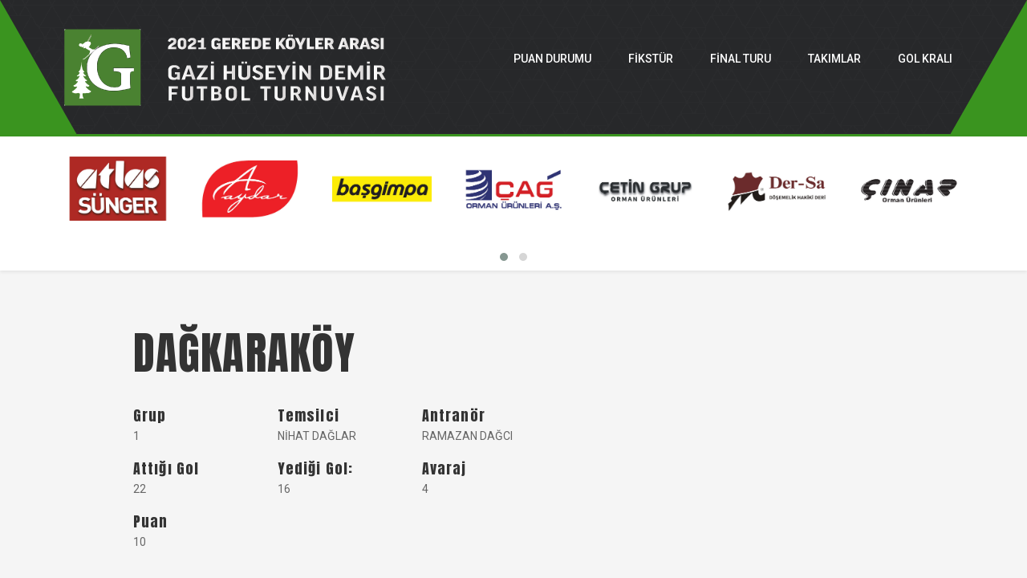

--- FILE ---
content_type: text/html; charset=utf-8
request_url: https://turnuva2021.geredeliler.com/takim?id=35
body_size: 3316
content:
<!doctype html>
<html lang="tr">
<head>
    <!-- meta tags -->
    <meta charset="utf-8">
    <meta http-equiv="X-UA-Compatible" content="IE=edge">
    <meta name="viewport" content="width=device-width, initial-scale=1">
    <title>DAĞKARAKÖY | 2021 Gerede K&#246;yler Arası Gazi H&#252;seyin Demir Futbol Turnuvası</title>
    <!-- CSS -->
    <link rel="stylesheet" href="https://cdn.jsdelivr.net/npm/bootstrap@4.1.3/dist/css/bootstrap.min.css">
    <link rel="stylesheet" href="https://cdn.jsdelivr.net/npm/@fortawesome/fontawesome-free@5.15.4/css/all.min.css">
    <link rel="stylesheet" href="/views/tema1/css/smartmenus.css">
    <link rel="stylesheet" href="https://cdn.jsdelivr.net/npm/owl.carousel@2.3.4/dist/assets/owl.carousel.min.css" />
    <link rel="stylesheet" href="https://cdn.jsdelivr.net/npm/owl.carousel@2.3.4/dist/assets/owl.theme.default.min.css" />
	<link rel="stylesheet" href="/views/tema1/css/fancybox.css">
    <link rel="stylesheet" href="/views/tema1/css/style.css?v=3">
    <link rel="stylesheet" href="/views/tema1/css/color.css?v=2">
    <link rel="stylesheet" href="/views/tema1/css/responsive.css">
    <link rel="stylesheet" href="/views/tema1/css/ekstyle.css?v=3">
    <script src="https://cdn.jsdelivr.net/npm/jquery@3.6.0/dist/jquery.min.js"></script>
</head>

<body class="home">

<div class="ritekhed-wrapper">
        
    <!-- Header -->
    <div id="ritekhed-header" class="ritekhed-header-one">
        <!-- Main Header -->
        <div class="ritekhed-main-header ritekhed-border-color">
            <div class="container">
<a href="/" class="ritekhed-logo"> <img src="/dosyalar/logo_header4.png" alt=""> </a>
<div class="ritekhed-right-head">
	<span class="ritekhed-menu-link">
		<span class="menu-bar"></span>
		<span class="menu-bar"></span>
		<span class="menu-bar"></span>
	</span>
	<nav id="main-nav">
		<ul id="main-menu" class="sm sm-blue">
			<li><a href="/puandurumu">PUAN DURUMU</a></li>
			<!--<li><a href="/">ANA SAYFA</a></li>-->
			<li>
				<a href="#">FİKSTÜR</a>
				<ul>
					<li><a href="/fikstur_grup?id=1">1. GRUP</a></li>
					<li><a href="/fikstur_grup?id=2">2. GRUP</a></li>
					<li><a href="/fikstur_grup?id=3">3. GRUP</a></li>
					<li><a href="/fikstur_grup?id=4">4. GRUP</a></li>
					<li><a href="/fikstur_grup?id=5">5. GRUP</a></li>
<li><a href="/fikstur_grup?id=6">6. GRUP</a></li>
					<li><a href="/finalturu">FİNAL TURU MAÇLARI</a></li>
				</ul>
			</li>
			<li><a href="/finalturu">FİNAL TURU</a></li>
			<li><a href="/takimlar">TAKIMLAR</a></li>
			<li><a href="/golkrali">GOL KRALI</a></li>
		</ul>
	</nav>
</div>
            </div>
        </div>
        <!-- Main Header -->
    </div>
    <!-- Header -->

    <!-- Content -->
    <div class="ritekhed-main-content">
        <div class="reklam1-container sticky-top shadow-sm">
<div class="container">
<div class="owl-carousel owl-theme" id="reklam1">
<div class="item d-flex align-items-center"><img src="/dosyalar/reklam/atlas-sunger.jpg"></div>
<div class="item d-flex align-items-center"><img src="/dosyalar/reklam/aydar.jpg"></div>
<div class="item d-flex align-items-center"><img src="/dosyalar/reklam/basgimpa.jpg"></div>
<div class="item d-flex align-items-center"><img src="/dosyalar/reklam/cag-orman-urunleri.jpg"></div>
<div class="item d-flex align-items-center"><img src="/dosyalar/reklam/cetin-grup.jpg"></div>
<div class="item d-flex align-items-center"><img src="/dosyalar/reklam/der-sa.jpg"></div>
<div class="item d-flex align-items-center"><img src="/dosyalar/reklam/cinar-orman-urunleri.jpg"></div>
<div class="item d-flex align-items-center"><img src="/dosyalar/reklam/danisman-grup.jpg"></div>
<div class="item d-flex align-items-center"><img src="/dosyalar/reklam/demirler.jpg"></div>
<div class="item d-flex align-items-center"><img src="/dosyalar/reklam/ercan-orman-urunleri.jpg"></div>
<div class="item d-flex align-items-center"><img src="/dosyalar/reklam/gentas.jpg"></div>
<div class="item d-flex align-items-center"><img src="/dosyalar/reklam/mirsoft-bilisim.jpg"></div>
<div class="item d-flex align-items-center"><img src="/dosyalar/reklam/nakkaf.jpg"></div>
<div class="item d-flex align-items-center"><img src="/dosyalar/reklam/tayra.jpg"></div>
</div>
</div>
</div>
<style>
.ritekhed-main-header {z-index:1021}
.reklam1-container {
margin-top: -80px;
background-color: white;
margin-bottom: 40px;
}
#reklam1 .item {
    height: 130px;
padding:0 15px;
}
</style>
<script>
$(function(){
$('#reklam1').owlCarousel({
    margin: 10,
    nav: false,
    loop: true,
    autoplay:true,
    responsive: { 0: { items: 3 }, 600: { items: 5 }, 1000: { items: 7 } }
  });
});
</script>
        <div class="ritekhed-main-section ritekhed-player-thumb">
    <span class="thumb-transparent"></span>
    <div class="container">
        <div class="row">

            <div class="col-md-12">
                <div class="ritekhed-player-thumb-wrap">
                    
                    <div class="ritekhed-player-thumb-text">
                        <h2>DAĞKARAKÖY</h2>
                        <ul class="ritekhed-player-info">
                            <li>
                                <h5>Grup</h5>
                                <span>1</span>
                            </li>
                            <li>
                                <h5>Temsilci</h5>
                                <span>NİHAT DAĞLAR</span>
                            </li>
                            <li>
                                <h5>Antranör</h5>
                                <span>RAMAZAN DAĞCI</span>
                            </li>
                            <li>
                                <h5>Attığı Gol</h5>
                                <span>22</span>
                            </li>
                            <li>
                                <h5>Yediği Gol:</h5>
                                <span>16</span>
                            </li>
                            <li>
                                <h5>Avaraj</h5>
                                <span>4</span>
                            </li>
                            <li>
                                <h5>Puan</h5>
                                <span>10</span>
                            </li>
                        </ul>
                    </div>
                </div>
            </div>

        </div>
    </div>
</div>

<div class="ritekhed-main-section">
    <div class="container">
        <div class="row">

            
            <div class="col-12 ritekhed-match-fixture">
                <div class="ritekhed-widget-heading"><h2>FİNAL TURU MAÇLARI</h2></div>
                <table class="ritekhed-client-detail">
                    <tbody>
                        <tr>
                            <th>Tarih</th>
                            <th>Saat</th>
                            <th>Saha</th>
                            <th>Takım 1</th>
                            <th>Skor</th>
                            <th>Takım 2</th>
                            <th></th>
                            <th></th>
                        </tr>
                        
                        <tr>
                            <td>07.11.2021</td>
                            <td>12:00</td>
                            <td>ESENTEPE</td>
                            <td>EYMÜR</td>
                            <td><b>2 - 5</b></td>
                            <td>DAĞKARAKÖY</td>
                            <td>2. Eleme Turu</td>
                            <td><a href="macdetay?id=129"><i class="far fa-futbol"></i> Detay</a></td>
                        </tr>
                        
                        <tr>
                            <td>14.11.2021</td>
                            <td>13:30</td>
                            <td>ESENTEPE</td>
                            <td>DAĞKARAKÖY</td>
                            <td><b>2 - 3</b></td>
                            <td>HAVULLU</td>
                            <td>2. Eleme Turu</td>
                            <td><a href="macdetay?id=141"><i class="far fa-futbol"></i> Detay</a></td>
                        </tr>
                        
                    </tbody>
                </table>
            </div>
            
            <div class="col-12 ritekhed-match-fixture">
                <div class="ritekhed-widget-heading"><h2>YAPILAN MAÇLAR</h2></div>
                <table class="ritekhed-client-detail">
                    <tbody>
                        <tr>
                            <th>Tarih</th>
                            <th>Saat</th>
                            <th>Saha</th>
                            <th>Takım 1</th>
                            <th>Takım 2</th>
							<th>Skor</th>
                            <th>Puan</th>
                            <th></th>
                        </tr>
                        
                        <tr>
                            <td>26.09.2021</td>
                            <td>16:30</td>
                            <td>ESENTEPE</td>
                            <td>SALUR</td>
                            <td>DAĞKARAKÖY</td>
							<td><b>3 - 0</b></td>
                            <td><b>3 - 0</b></td>
                            <td><a href="macdetay?id=16"><i class="far fa-futbol"></i> Detay</a></td>
                        </tr>
                        
                        <tr>
                            <td>03.10.2021</td>
                            <td>15:30</td>
                            <td>MAYHA</td>
                            <td>HACILAR</td>
                            <td>DAĞKARAKÖY</td>
							<td><b>0 - 0</b></td>
                            <td><b>1 - 1</b></td>
                            <td><a href="macdetay?id=33"><i class="far fa-futbol"></i> Detay</a></td>
                        </tr>
                        
                        <tr>
                            <td>10.10.2021</td>
                            <td>12:30</td>
                            <td>MAYHA</td>
                            <td>DAĞKARAKÖY</td>
                            <td>MURATFAKI</td>
							<td><b>4 - 1</b></td>
                            <td><b>3 - 0</b></td>
                            <td><a href="macdetay?id=40"><i class="far fa-futbol"></i> Detay</a></td>
                        </tr>
                        
                        <tr>
                            <td>17.10.2021</td>
                            <td>16:30</td>
                            <td>MAYHA</td>
                            <td>YAZIKÖY</td>
                            <td>DAĞKARAKÖY</td>
							<td><b>4 - 1</b></td>
                            <td><b>3 - 0</b></td>
                            <td><a href="macdetay?id=61"><i class="far fa-futbol"></i> Detay</a></td>
                        </tr>
                        
                        <tr>
                            <td>24.10.2021</td>
                            <td>13:00</td>
                            <td>ESENTEPE</td>
                            <td>DAĞKARAKÖY</td>
                            <td>KAZANLAR</td>
							<td><b>4 - 2</b></td>
                            <td><b>3 - 0</b></td>
                            <td><a href="macdetay?id=83"><i class="far fa-futbol"></i> Detay</a></td>
                        </tr>
                        
                        <tr>
                            <td>31.10.2021</td>
                            <td>16:00</td>
                            <td>MAYHA</td>
                            <td>2. AFŞAR</td>
                            <td>DAĞKARAKÖY</td>
							<td><b>1 - 6</b></td>
                            <td><b>0 - 3</b></td>
                            <td><a href="macdetay?id=118"><i class="far fa-futbol"></i> Detay</a></td>
                        </tr>
                        
                    </tbody>
                </table>
            </div>
            <div class="col-12 ritekhed-match-fixture">
                <div class="ritekhed-widget-heading"><h2>GELECEK MAÇLAR</h2></div>
                <table class="ritekhed-client-detail">
                    <tbody>
                        <tr>
                            <th>Tarih</th>
                            <th>Saat</th>
                            <th>Saha</th>
                            <th>Takım 1</th>
                            <th>Takım 2</th>
                        </tr>
                        
                    </tbody>
                </table>
            </div>
        </div>
    </div>
</div>

<div class="ritekhed-main-section">
    <div class="container">
        <div class="row">
            <div class="col ritekhed-match-fixture">
                <div class="ritekhed-widget-heading"><h2>OYUNCULAR</h2></div>
                <table class="ritekhed-client-detail">
                    <tbody>
                        <tr>
                            <th></th>
                            <th>Forma No</th>
                            <th>Oyuncu</th>
                            <th>Sarı</th>
                            <th>Kırmızı</th>
                            <th>Gol</th>
                        </tr>
                        
                        <tr>
                            <td><a data-fancybox="oyuncu" href="/dosyalar/OyuncuResim/542_1.jpg" data-caption="KAZIM ERYILMAZ" class="fancybox"><img src="/dosyalar/OyuncuResim/542_1.jpg" class="oyuncu-resim"></a></td>
                            <td>1</td>
                            <td>KAZIM ERYILMAZ</td>
                            <td>1</td>
                            <td>0</td>
                            <td>0</td>
                        </tr>
                        
                        <tr>
                            <td><a data-fancybox="oyuncu" href="/dosyalar/OyuncuResim/549_1.jpg" data-caption="MUHARREM DAĞLI" class="fancybox"><img src="/dosyalar/OyuncuResim/549_1.jpg" class="oyuncu-resim"></a></td>
                            <td>2</td>
                            <td>MUHARREM DAĞLI</td>
                            <td>0</td>
                            <td>0</td>
                            <td>0</td>
                        </tr>
                        
                        <tr>
                            <td><a data-fancybox="oyuncu" href="/dosyalar/OyuncuResim/571_1.jpg" data-caption="ABDULKERİM ÖZCAN" class="fancybox"><img src="/dosyalar/OyuncuResim/571_1.jpg" class="oyuncu-resim"></a></td>
                            <td>3</td>
                            <td>ABDULKERİM ÖZCAN</td>
                            <td>1</td>
                            <td>0</td>
                            <td>0</td>
                        </tr>
                        
                        <tr>
                            <td><a data-fancybox="oyuncu" href="/dosyalar/OyuncuResim/545_1.jpg" data-caption="FERHAT DAĞLI" class="fancybox"><img src="/dosyalar/OyuncuResim/545_1.jpg" class="oyuncu-resim"></a></td>
                            <td>4</td>
                            <td>FERHAT DAĞLI</td>
                            <td>1</td>
                            <td>0</td>
                            <td>1</td>
                        </tr>
                        
                        <tr>
                            <td><a data-fancybox="oyuncu" href="/dosyalar/OyuncuResim/548_1.jpg" data-caption="TOLGA ÖZCAN" class="fancybox"><img src="/dosyalar/OyuncuResim/548_1.jpg" class="oyuncu-resim"></a></td>
                            <td>5</td>
                            <td>TOLGA ÖZCAN</td>
                            <td>0</td>
                            <td>0</td>
                            <td>0</td>
                        </tr>
                        
                        <tr>
                            <td><a data-fancybox="oyuncu" href="/dosyalar/OyuncuResim/547_1.jpg" data-caption="SEFA KELEŞ" class="fancybox"><img src="/dosyalar/OyuncuResim/547_1.jpg" class="oyuncu-resim"></a></td>
                            <td>6</td>
                            <td>SEFA KELEŞ</td>
                            <td>0</td>
                            <td>0</td>
                            <td>0</td>
                        </tr>
                        
                        <tr>
                            <td><a data-fancybox="oyuncu" href="/dosyalar/OyuncuResim/552_1.jpg" data-caption="ŞAKİR ÖZCAN" class="fancybox"><img src="/dosyalar/OyuncuResim/552_1.jpg" class="oyuncu-resim"></a></td>
                            <td>7</td>
                            <td>ŞAKİR ÖZCAN</td>
                            <td>1</td>
                            <td>0</td>
                            <td>2</td>
                        </tr>
                        
                        <tr>
                            <td><a data-fancybox="oyuncu" href="/dosyalar/OyuncuResim/573_1.jpg" data-caption="RAMAZAN DOĞAN" class="fancybox"><img src="/dosyalar/OyuncuResim/573_1.jpg" class="oyuncu-resim"></a></td>
                            <td>8</td>
                            <td>RAMAZAN DOĞAN</td>
                            <td>0</td>
                            <td>0</td>
                            <td>1</td>
                        </tr>
                        
                        <tr>
                            <td><a data-fancybox="oyuncu" href="/dosyalar/OyuncuResim/574_2.jpg" data-caption="ABDULLAH BAŞDURAK" class="fancybox"><img src="/dosyalar/OyuncuResim/574_2.jpg" class="oyuncu-resim"></a></td>
                            <td>9</td>
                            <td>ABDULLAH BAŞDURAK</td>
                            <td>0</td>
                            <td>1</td>
                            <td>3</td>
                        </tr>
                        
                        <tr>
                            <td><a data-fancybox="oyuncu" href="/dosyalar/OyuncuResim/563_1.jpg" data-caption="KEMAL DAĞCI" class="fancybox"><img src="/dosyalar/OyuncuResim/563_1.jpg" class="oyuncu-resim"></a></td>
                            <td>10</td>
                            <td>KEMAL DAĞCI</td>
                            <td>0</td>
                            <td>0</td>
                            <td>4</td>
                        </tr>
                        
                        <tr>
                            <td><a data-fancybox="oyuncu" href="/dosyalar/OyuncuResim/559_1.jpg" data-caption="MEHMET DAĞLAR" class="fancybox"><img src="/dosyalar/OyuncuResim/559_1.jpg" class="oyuncu-resim"></a></td>
                            <td>11</td>
                            <td>MEHMET DAĞLAR</td>
                            <td>0</td>
                            <td>1</td>
                            <td>3</td>
                        </tr>
                        
                        <tr>
                            <td><a data-fancybox="oyuncu" href="/dosyalar/OyuncuResim/543_1.jpg" data-caption="EMİRHAN DAĞLI" class="fancybox"><img src="/dosyalar/OyuncuResim/543_1.jpg" class="oyuncu-resim"></a></td>
                            <td>12</td>
                            <td>EMİRHAN DAĞLI</td>
                            <td>0</td>
                            <td>0</td>
                            <td>0</td>
                        </tr>
                        
                        <tr>
                            <td><a data-fancybox="oyuncu" href="/dosyalar/OyuncuResim/554_1.jpg" data-caption="SEDAT DAĞLAR" class="fancybox"><img src="/dosyalar/OyuncuResim/554_1.jpg" class="oyuncu-resim"></a></td>
                            <td>14</td>
                            <td>SEDAT DAĞLAR</td>
                            <td>0</td>
                            <td>0</td>
                            <td>7</td>
                        </tr>
                        
                        <tr>
                            <td><a data-fancybox="oyuncu" href="/dosyalar/OyuncuResim/572_1.jpg" data-caption="ABDULSELİM ÖZCAN" class="fancybox"><img src="/dosyalar/OyuncuResim/572_1.jpg" class="oyuncu-resim"></a></td>
                            <td>16</td>
                            <td>ABDULSELİM ÖZCAN</td>
                            <td>3</td>
                            <td>0</td>
                            <td>0</td>
                        </tr>
                        
                        <tr>
                            <td><a data-fancybox="oyuncu" href="/dosyalar/OyuncuResim/575_1.jpg" data-caption="OSMAN BAŞDURAK" class="fancybox"><img src="/dosyalar/OyuncuResim/575_1.jpg" class="oyuncu-resim"></a></td>
                            <td>17</td>
                            <td>OSMAN BAŞDURAK</td>
                            <td>0</td>
                            <td>10</td>
                            <td>0</td>
                        </tr>
                        
                        <tr>
                            <td><a data-fancybox="oyuncu" href="/dosyalar/OyuncuResim/678_1.jpg" data-caption="İSAMİL BİLGEHAN ÖZCAN" class="fancybox"><img src="/dosyalar/OyuncuResim/678_1.jpg" class="oyuncu-resim"></a></td>
                            <td>20</td>
                            <td>İSAMİL BİLGEHAN ÖZCAN</td>
                            <td>0</td>
                            <td>0</td>
                            <td>0</td>
                        </tr>
                        
                        <tr>
                            <td><a data-fancybox="oyuncu" href="/dosyalar/OyuncuResim/677_1.jpg" data-caption="ALPEREN ÖZCAN" class="fancybox"><img src="/dosyalar/OyuncuResim/677_1.jpg" class="oyuncu-resim"></a></td>
                            <td>30</td>
                            <td>ALPEREN ÖZCAN</td>
                            <td>0</td>
                            <td>0</td>
                            <td>0</td>
                        </tr>
                        
                    </tbody>
                </table>
            </div>
        </div>
        
    </div>
</div>


    </div>
    <!-- Content -->

    <!-- Footer -->
    <footer id="ritekhed-footer" class="ritekhed-footer-one">
        <!-- Footer Widget -->
        <div class="ritekhed-footer-widget">
            <div class="container">
                <div class="row">
                        
                </div>
                <a href="#" class="ritekhed-back-top"><i class="fa fa-angle-up"></i></a>
            </div>
        </div>
        <!-- Footer Widget -->

        <!-- CopyRight -->
        <div class="ritekhed-copyright">
            <div class="container">
<div class="row">
	<aside class="col-md-6"><p>© Geredeliler 2021 Gazi Hüseyin Demir Futbol Turnuvası</p></aside>
	<aside class="col-md-6">
		<ul class="ritekhed-copyright-link">
			<li><a href="http://www.mirsoft.com.tr">Mirsoft Bilişim</a></li>
		</ul>
	</aside>
</div>
			</div>
        </div>
        <!-- CopyRight -->

    </footer>
    <!-- Footer -->
</div>

<!-- jQuery -->
    <script src="https://cdn.jsdelivr.net/npm/bootstrap@4.1.3/dist/js/bootstrap.bundle.min.js"></script>
    <script src="/views/tema1/script/isotope.min.js"></script>
    <script src="https://cdn.jsdelivr.net/npm/smartmenus@1.1.0/dist/jquery.smartmenus.min.js"></script>
    <script src="https://cdn.jsdelivr.net/npm/owl.carousel@2.3.4/dist/owl.carousel.min.js"></script>
    <script src="/views/tema1/script/progressbar.js"></script>
    <script src="/views/tema1/script/counter.js"></script>
    <script src="/views/tema1/script/jquery.countdown.min.js"></script>
	<script src="/views/tema1/script/fancybox.min.js"></script>
    <script src="/views/tema1/script/functions.js?v=4"></script>
<script defer src="https://static.cloudflareinsights.com/beacon.min.js/vcd15cbe7772f49c399c6a5babf22c1241717689176015" integrity="sha512-ZpsOmlRQV6y907TI0dKBHq9Md29nnaEIPlkf84rnaERnq6zvWvPUqr2ft8M1aS28oN72PdrCzSjY4U6VaAw1EQ==" data-cf-beacon='{"version":"2024.11.0","token":"20719161611043c6a0280941f3553ec8","r":1,"server_timing":{"name":{"cfCacheStatus":true,"cfEdge":true,"cfExtPri":true,"cfL4":true,"cfOrigin":true,"cfSpeedBrain":true},"location_startswith":null}}' crossorigin="anonymous"></script>
</body>
</html>

--- FILE ---
content_type: text/css
request_url: https://turnuva2021.geredeliler.com/views/tema1/css/smartmenus.css
body_size: 2394
content:

.menu-bar {
    display: block;
    width: 22px;
    height: 2px;
    border-radius: 1px;
    background-color: #888;
}

.ritekhed-menu-link .menu-bar + .menu-bar {
    margin-top: 4px;
}

.ritekhed-menu-link {
    position: relative;
    display: none;
    padding: 9px 10px;
    background-color: #f5f5f5;
    border: 1px solid #ddd;
    border-radius: 4px;
    cursor: pointer;
}

.sm {
    box-sizing: border-box;
    position: relative;
    z-index: 9999;
    -webkit-tap-highlight-color: rgba(0, 0, 0, 0);
}

.sm,
.sm ul,
.sm li {
    display: block;
    list-style: none;
    margin: 0;
    padding: 0;
    line-height: normal;
    direction: ltr;
    text-align: left;
}

.sm-rtl,
.sm-rtl ul,
.sm-rtl li {
    direction: rtl;
    text-align: right;
}

.sm>li>h1,
.sm>li>h2,
.sm>li>h3,
.sm>li>h4,
.sm>li>h5,
.sm>li>h6 {
    margin: 0;
    padding: 0;
}

.sm ul {
    display: none;
}

.sm li,
.sm a {
    position: relative;
}

.sm a {
    display: block;
}

.sm a.disabled {
    cursor: default;
}

.sm::after {
    content: "";
    display: block;
    height: 0;
    font: 0px/0 serif;
    clear: both;
    overflow: hidden;
}

.sm *,
.sm *::before,
.sm *::after {
    box-sizing: inherit;
}

.sm-blue {
    background: transparent;
    border-radius: 8px;
}

.sm-blue a,
.sm-blue a:hover,
.sm-blue a:focus,
.sm-blue a:active {
    padding: 10px 20px;
    padding-right: 58px;
    background: #ffdc11;
    color: #27282a;
    font-size: 14px;
    font-weight: 500;
    line-height: 23px;
    text-decoration: none;
    text-transform: uppercase;
}

.sm-blue a.current {
    background: #ffdc11;
    color: #27282a;
}

.sm-blue a.disabled {
    color: #a1d1e8;
}

.sm-blue a .sub-arrow {
    position: absolute;
    top: 50%;
    margin-top: -17px;
    left: auto;
    right: 4px;
    width: 34px;
    height: 34px;
    overflow: hidden;
    font: bold 16px/34px monospace !important;
    text-align: center;
    text-shadow: none;
    background: rgba(0, 0, 0, 0.1);
    border-radius: 4px;
}

.sm-blue a .sub-arrow::before {
    content: '+';
}

.sm-blue a.highlighted .sub-arrow::before {
    content: '-';
}

.sm-blue > li:first-child > a,
.sm-blue > li:first-child >:not(ul) a {
    border-radius: 0 0;
}

.sm-blue > li:last-child > *:not(ul) a,
.sm-blue > li:last-child > ul,
.sm-blue > li:last-child > ul > li:last-child > a,
.sm-blue > li:last-child > ul > li:last-child > *:not(ul) a,
.sm-blue > li:last-child > ul > li:last-child > ul,
.sm-blue > li:last-child > ul > li:last-child > ul > li:last-child > a,
.sm-blue > li:last-child > ul > li:last-child > ul > li:last-child > *:not(ul) a,
.sm-blue > li:last-child > ul > li:last-child > ul > li:last-child > ul,
.sm-blue > li:last-child > ul > li:last-child > ul > li:last-child > ul > li:last-child > a,
.sm-blue > li:last-child > ul > li:last-child > ul > li:last-child > ul > li:last-child > *:not(ul) a,
.sm-blue > li:last-child > ul > li:last-child > ul > li:last-child > ul > li:last-child > ul,
.sm-blue > li:last-child > ul > li:last-child > ul > li:last-child > ul > li:last-child > ul > li:last-child > a,
.sm-blue > li:last-child > ul > li:last-child > ul > li:last-child > ul > li:last-child > ul > li:last-child > *:not(ul) a,
.sm-blue > li:last-child > ul > li:last-child > ul > li:last-child > ul > li:last-child > ul > li:last-child > ul {
    border-radius: 0 0 8px 8px;
}

.sm-blue > li:last-child > a.highlighted,
.sm-blue > li:last-child > *:not(ul) a.highlighted,
.sm-blue > li:last-child > ul > li:last-child > a.highlighted,
.sm-blue > li:last-child > ul > li:last-child > *:not(ul) a.highlighted,
.sm-blue > li:last-child > ul > li:last-child > ul > li:last-child > a.highlighted,
.sm-blue > li:last-child > ul > li:last-child > ul > li:last-child > *:not(ul) a.highlighted,
.sm-blue > li:last-child > ul > li:last-child > ul > li:last-child > ul > li:last-child > a.highlighted,
.sm-blue > li:last-child > ul > li:last-child > ul > li:last-child > ul > li:last-child > *:not(ul) a.highlighted,
.sm-blue > li:last-child > ul > li:last-child > ul > li:last-child > ul > li:last-child > ul > li:last-child > a.highlighted,
.sm-blue > li:last-child > ul > li:last-child > ul > li:last-child > ul > li:last-child > ul > li:last-child > *:not(ul) a.highlighted {
    border-radius: 0;
}

.sm-blue ul {
    background: transparent;
}

.sm-blue ul ul {
    background: rgba(102, 102, 102, 0.1);
}

.sm-blue ul a,
.sm-blue ul a:hover,
.sm-blue ul a:focus,
.sm-blue ul a:active {
    background: transparent;
    color: #fff;
    font-size: 13px;
    text-shadow: none;
    border-left: 8px solid transparent;
}

.sm-blue ul a.current {
    background: transparent;
    color: #fff;
}

.sm-blue ul a.disabled {
    color: #b3b3b3;
}

.sm-blue ul ul a,
.sm-blue ul ul a:hover,
.sm-blue ul ul a:focus,
.sm-blue ul ul a:active {
    border-left: 16px solid transparent;
}

.sm-blue ul ul ul a,
.sm-blue ul ul ul a:hover,
.sm-blue ul ul ul a:focus,
.sm-blue ul ul ul a:active {
    border-left: 24px solid transparent;
}

.sm-blue ul ul ul ul a,
.sm-blue ul ul ul ul a:hover,
.sm-blue ul ul ul ul a:focus,
.sm-blue ul ul ul ul a:active {
    border-left: 32px solid transparent;
}

.sm-blue ul ul ul ul ul a,
.sm-blue ul ul ul ul ul a:hover,
.sm-blue ul ul ul ul ul a:focus,
.sm-blue ul ul ul ul ul a:active {
    border-left: 40px solid transparent;
}

.sm-blue ul li {
    border-top: 1px solid rgba(0, 0, 0, 0.05);
}

.sm-blue ul li:first-child {
    border-top: 0;
}

@media (min-width: 1030px) {
    /* Switch to desktop layout
  -----------------------------------------------
     These transform the menu tree from
     collapsible to desktop (navbar + dropdowns)
  -----------------------------------------------*/
    /* start... (it's not recommended editing these rules) */
    .sm-blue ul {
        position: absolute;
        width: 12em;
    }
    .sm-blue li {
        float: left;
        padding-left: 5px;
        padding-right: 5px;
    }
    .sm-blue.sm-rtl li {
        float: right;
    }
    .sm-blue ul li,
    .sm-blue.sm-rtl ul li,
    .sm-blue.sm-vertical li {
        float: none;
    }
    .sm-blue a {
        white-space: nowrap;
    }
    .sm-blue ul a,
    .sm-blue.sm-vertical a {
        white-space: normal;
    }
    .sm-blue .sm-nowrap > li > a,
    .sm-blue .sm-nowrap > li >:not(ul) a {
        white-space: nowrap;
    }
    /* ...end */
    .sm-blue {
        background: transparent;
    }
    .sm-blue a {
        -webkit-transition: all 0.4s ease-out;
           -moz-transition: all 0.4s ease-out;
            -ms-transition: all 0.4s ease-out;
             -o-transition: all 0.4s ease-out;
                transition: all 0.4s ease-out;
    }
    .sm-blue > li > a:before {
        content: '';
        position: absolute;
        left: 50%;
        top: 0px;
        border-left: 10px solid transparent;
        border-right: 10px solid transparent;
        border-top: 10px solid #27282a;
        margin-left: -12px;
        opacity: 0;
    }
    .sm-blue > li:hover > a:before,
    .sm-blue > li.active > a:before {
        opacity: 1; }
    .sm-blue a,
    .sm-blue a:hover,
    .sm-blue a:focus,
    .sm-blue a:active,
    .sm-blue a.highlighted {
        padding: 35px 18px;
        background: transparent;
        color: #fff;
    }
    .sm-blue a:hover,
    .sm-blue a:focus,
    .sm-blue a:active,
    .sm-blue a.highlighted,
    .sm-blue > li.active > a {
        background: #ffdc11;
        color: #333;
    }
    .sm-blue a.current {
        background: #ffdc11;
        color: #333;
    }
    .sm-blue a.disabled {
        background: transparent;
        color: #a1d1e8;
    }
    .sm-blue a .sub-arrow {
        top: auto;
        margin-top: 0;
        bottom: 2px;
        left: 50%;
        margin-left: -5px;
        right: auto;
        width: 0;
        height: 0;
        border-width: 5px;
        border-style: solid dashed dashed dashed;
        border-color: #a1d1e8 transparent transparent transparent;
        background: transparent;
        border-radius: 0;
        display: none;
    }
    .sm-blue a .sub-arrow::before {
        display: none;
    }
    .sm-blue > li:first-child > a,
    .sm-blue > li:first-child >:not(ul) a {
        border-radius:  0;
    }
    .sm-blue > li:last-child > a,
    .sm-blue > li:last-child >:not(ul) a {
        border-radius: 0;
    }
    .sm-blue > li:first-child {
        border-left: 0;
    }
    .sm-blue ul {
        padding: 0px 0px;
        background: #fff;
        border-radius: 0px !important;
        border-bottom: 4px solid;
    }
    .sm-blue ul ul {
        border-radius: 0px !important;
        background: rgba(39,65,96,0.80);
        margin-top: -0px !important;
        top: 0 !important;
        border-bottom: 4px solid;
    }
    .sm-blue ul ul:before { display: none; }
    .sm-blue ul li:last-child { border: none; }
    .sm-blue ul a,
    .sm-blue ul a:hover,
    .sm-blue ul a:focus,
    .sm-blue ul a:active,
    .sm-blue ul a.highlighted {
        border: 0 !important;
        padding: 11px 80px 11px 23px;
        background: transparent;
        color: #fff;
        border-radius: 0 !important;
        -webkit-transition: all 0.4s ease-in-out;
           -moz-transition: all 0.4s ease-in-out;
            -ms-transition: all 0.4s ease-in-out;
             -o-transition: all 0.4s ease-in-out;
                transition: all 0.4s ease-in-out;
    }
    .sm-blue ul a:hover,
    .sm-blue ul a:focus,
    .sm-blue ul a:active,
    .sm-blue ul a.highlighted {
        color: #fff;
    }
    .sm-blue ul a.current {
        background: #006892;
        color: #fff;
    }
    .sm-blue ul a.disabled {
        background: #fff;
        color: #b3b3b3;
    }
    .sm-blue ul a .sub-arrow {
        top: 50%;
        margin-top: -5px;
        bottom: auto;
        left: auto;
        margin-left: 0;
        right: 10px;
        border-style: dashed dashed dashed solid;
        border-color: transparent transparent transparent #a1d1e8;
    }
    .sm-blue ul li {
        border: 0;
        border-bottom: 1px solid rgba(255,255,255,0.10);
    }
    .sm-blue .scroll-up,
    .sm-blue .scroll-down {
        position: absolute;
        display: none;
        visibility: hidden;
        overflow: hidden;
        background: #fff;
        height: 20px;
    }
    .sm-blue .scroll-up-arrow,
    .sm-blue .scroll-down-arrow {
        position: absolute;
        top: -2px;
        left: 50%;
        margin-left: -8px;
        width: 0;
        height: 0;
        overflow: hidden;
        border-width: 8px;
        border-style: dashed dashed solid dashed;
        border-color: transparent transparent #2b82ac transparent;
    }
    .sm-blue .scroll-down-arrow {
        top: 6px;
        border-style: solid dashed dashed dashed;
        border-color: #2b82ac transparent transparent transparent;
    }
    .sm-blue.sm-rtl.sm-vertical a .sub-arrow {
        right: auto;
        left: 10px;
        border-style: dashed solid dashed dashed;
        border-color: transparent #a1d1e8 transparent transparent;
    }
    .sm-blue.sm-rtl > li:first-child > a,
    .sm-blue.sm-rtl > li:first-child >:not(ul) a {
        border-radius: 0 8px 8px 0;
    }
    .sm-blue.sm-rtl > li:last-child > a,
    .sm-blue.sm-rtl > li:last-child >:not(ul) a {
        border-radius: 8px 0 0 8px !important;
    }
    .sm-blue.sm-rtl > li:first-child {
        border-left: 1px solid #2b82ac;
    }
    .sm-blue.sm-rtl > li:last-child {
        border-left: 0;
    }
    .sm-blue.sm-rtl ul a .sub-arrow {
        right: auto;
        left: 10px;
        border-style: dashed solid dashed dashed;
        border-color: transparent #a1d1e8 transparent transparent;
    }
    .sm-blue.sm-vertical {
        box-shadow: 0 1px 4px rgba(0, 0, 0, 0.2);
    }
    .sm-blue.sm-vertical a {
        padding: 9px 23px;
    }
    .sm-blue.sm-vertical a .sub-arrow {
        top: 50%;
        margin-top: -5px;
        bottom: auto;
        left: auto;
        margin-left: 0;
        right: 10px;
        border-style: dashed dashed dashed solid;
        border-color: transparent transparent transparent #a1d1e8;
    }
    .sm-blue.sm-vertical > li:first-child > a,
    .sm-blue.sm-vertical > li:first-child >:not(ul) a {
        border-radius: 8px 8px 0 0;
    }
    .sm-blue.sm-vertical > li:last-child > a,
    .sm-blue.sm-vertical > li:last-child >:not(ul) a {
        border-radius: 0 0 8px 8px !important;
    }
    .sm-blue.sm-vertical > li {
        border-left: 0 !important;
    }
    .sm-blue.sm-vertical ul {
        border-radius: 4px !important;
    }
    .sm-blue.sm-vertical ul a {
        padding: 9px 23px;
    }
}
/*# sourceMappingURL=sm-blue.css.map */

--- FILE ---
content_type: text/css
request_url: https://turnuva2021.geredeliler.com/views/tema1/css/style.css?v=3
body_size: 19332
content:
@charset "UTF-8";

@import url('https://fonts.googleapis.com/css?family=Anton&display=swap');
@import url('https://fonts.googleapis.com/css?family=Roboto:400,100,100italic,300,300italic,400italic,500,500italic,700,700italic,900,900italic&subset=latin,greek-ext');

/*
01. Theme Typo
02. Header
        02.1 Top Strip
                02.1.1 Top Info
                02.1.2 Search
        02.1 Logo
        02.2 Navigation
                02.2.1 SubMenu
03. Content

        03.1 Blog
                03.1.2 Blog Large
                03.1.3 Blog Grid
                03.1.4 Blog Detail
        
        03.4 Team
                03.4.1 Team Grid
                03.4.2 Team list
                03.4.3 Team Detail

        03.5 Shortcode
                03.5.1 Accordian
                03.5.2 Testimonial
                03.5.3 Services
                03.5.4 Team
                03.5.5 Form
                03.5.6 Tabs
                03.5.7 Partner
                03.5.8 Button
                03.5.9 Accordian
                03.5.10 List
                03.5.11 Table
                03.5.12 Typography
 
        03.6 Default Pages Style
                03.6.1 404
                03.6.2 No Search Result
                03.6.3 About Us
                03.6.4 Contact Us
                03.6.5 Services

        03.7 Departments
                03.7.1 Departments Grid
                03.7.2 Departments List
                03.7.3 Departments Detail

        03.8 Appointments
                03.8.1 Appointments Table
                03.8.2 Appointments Form

        03.9 Shop
                03.9.1 Shop Grid
                03.9.2 Shop Detail
 
04. Sidebar Widget
        04.1 Widget CATEGORY WIDGET
        04.2 Widget Search
        04.3 Widget Our Photos
        04.4 Widget Text
        04.5 Widget Recent Posts
        04.7 Widget Newsletter
        04.8 Testimonial
        04.9 Popular Tags
        04.10 Featured Articles
        04.11 Widget Calendar
 
05. Footer
        05.1 backTo Top
        05.2 CopyRight
        05.3 Social Network
*/

* {
    margin: 0;
    padding: 0;
    -webkit-box-sizing: border-box;
       -moz-box-sizing: border-box;
            box-sizing: border-box;
}
body {
    background-color: #ffffff;
    color: #313539;
    font-family: 'Roboto', sans-serif;
    font-size: 14px;
    line-height: 24px;
}
body h1, body h2, body h3, body h4, body h5, body h6 {
    color: #333333;
    font-family: 'Anton', sans-serif;
    font-style: normal;
    line-height: 1.5;
    letter-spacing: 1.1px;
    margin: 0 0 8px;
}
h1 {
    font-size: 26px;
}
h2 {
    font-size: 24px;
}
h3 {
    font-size: 22px;
}
h4 {
    font-size: 20px;
}
h5 {
    font-size: 18px;
}
h6 {
    font-size: 16px;
}
h1 a, h2 a, h3 a, h4 a, h5 a, h6 a {
    color: #333333;
}
p a {
    color: #333333;
}
p {
    line-height: 26px;
    margin-bottom: 10px;
    letter-spacing: 0.8px;
}
a {
    color: #333333;
    text-decoration: none;
}
a:hover, a:focus, a:active {
    outline: none;
    text-decoration: none;
}
ul {
    margin-bottom: 0;
}
figure {
    margin-bottom: 6px;
    position: relative;
}
img {
    height: auto;
    max-width: 100%;
}
strong {
    color: #333333;
}
iframe {
    border: none;
    float: left;
    width: 100%;
}
select {
    background-color: #f0eef0;
    border: 1px solid #dfdfdf;
    color: #666666;
    cursor: pointer;
    display: inline-block;
    font-size: 14px;
    font-weight: 300;
    height: 40px;
    padding: 8px 12px;
    width: 100%;
}
label {
    color: #333333;
    display: block;
    margin-bottom: 10px;
}
button {
    border: none;
}
textarea, input[type="text"], input[type="password"], input[type="datetime"], input[type="datetime-local"], input[type="date"], input[type="month"], input[type="time"], input[type="week"], input[type="number"], input[type="email"], input[type="url"], input[type="search"], input[type="tel"], input[type="color"], .uneditable-input {
    background-color: #f2f2f2;
    border: none;
    color: #666;
    display: inline-block;
    font-size: 13px;
    height: 30px;
    line-height: 20px;
    outline: none;
    padding: 4px 6px;
    vertical-align: middle;
    box-shadow: none;
}
input[type="submit"] {
    outline: none;
}
option {
    padding: 5px 15px;
}
li {
    line-height: 28px;
    list-style: inside disc;
}
ul ul {
    margin-left: 20px;
}
ol {
    float: none;
    list-style: outside decimal;
    padding-left: 15px;
}
ol ol {
    margin-left: 20px;
}
ol li {
    list-style: outside decimal;
    width: 100%;
}
table {
    background-color: transparent;
    max-width: 100%;
}
th {
    text-align: left;
}
table {
    margin-bottom: 15px;
    width: 100%;
}
table > thead > tr > th, table > tbody > tr > th, table > tfoot > tr > th, table > thead > tr > td, table > tbody > tr > td, table > tfoot > tr > td {
    border: 1px solid #dddddd;
    line-height: 2.5;
    padding-left: 3px;
    text-align: center;
    vertical-align: top;
}
table thead tr th {
    border-top: 1px solid #dddddd;
    text-align: center;
    text-transform: capitalize;
}
.table > caption + thead > tr:first-child > th, .table > colgroup + thead > tr:first-child > th, .table > thead:first-child > tr:first-child > th, .table > caption + thead > tr:first-child > td, .table > colgroup + thead > tr:first-child > td, .table > thead:first-child > tr:first-child > td {
    border-top: 1px solid #dddddd;
}
table > thead > tr > th {
    border-bottom: 2px solid #dddddd;
    vertical-align: bottom;
}
table > caption + thead > tr:first-child > th, table > colgroup + thead > tr:first-child > th, table > thead:first-child > tr:first-child > th, table > caption + thead > tr:first-child > td, table > colgroup + thead > tr:first-child > td, table > thead:first-child > tr:first-child > td {
    border-bottom: 0 none;
}
table > tbody + tbody {
    border-top: 2px solid #dddddd;
}
.table > thead > tr > th, .table > tbody > tr > th, .table > tfoot > tr > th, .table > thead > tr > td, .table > tbody > tr > td, .table > tfoot > tr > td {
    padding: 6px 10px;
}
p ins {
    color: #999;
}
dl dd                           { margin-left: 20px; }
address                         { font-style: italic; }
.ritekhed-main-content,.ritekhed-main-section,.ritekhed-wrapper {
    float: left;
    width: 100%;
    position: relative;
}
.ritekhed-main-content { padding: 80px 0px 40px 0px; }
/* Header */
#ritekhed-header {
    float: left;
    width: 100%;
}
.ritekhed-main-header:before {
    content: '';
    position: absolute;
    right: 0px;
    top: 0px;
    border-bottom: 168px solid;
    border-left: 96px solid transparent;
    z-index: 2;
}
.ritekhed-main-header:after {
    content: '';
    position: absolute;
    left: 0px;
    top: 0px;
    border-bottom: 168px solid;
    border-right: 96px solid transparent;
    z-index: 2;
}
/* Top Strip */
.ritekhed-top-strip {
    float: left;
    width: 100%;
    padding: 11px 0px 2px 0px;
    border-bottom: 2px solid #333333;
}
.ritekhed-top-strip-social {
    float: left;
}
.ritekhed-top-strip-social li {
    float: left;
    list-style: none;
    margin: 1px 16px 9px 0px;
}
.ritekhed-top-strip-social li a {
    color: #b5b2b2;
    font-size: 17px;
}
.ritekhed-user-section {
    float: right;
}
.ritekhed-user-section > li {
    float: left;
    list-style: none;
    font-size: 13px;
    margin: 0px 30px 10px 0px;
}
.ritekhed-user-section li:last-child { margin-right: 0px; }
.ritekhed-user-section li a {
    color: #b5b2b2;
}
.ritekhed-user-section li i {
    font-size: 14px;
    margin: 7px 13px 0px 0px;
    float: left;
    color: #b5b2b2;
}
/* CartBox */
.ritekhed-cart-box {
    position: absolute;
    right: 0px;
    top: 100%;
    background-color: #ffffff;
    padding: 32px 38px;
    width: 354px;
    z-index: 50;
    margin-top: 8px;
    margin: 4px 0px 0px 0px;
    display: none;
    z-index: 11;
}
.ritekhed-cart-box h2 {
    font-size: 20px;
    margin-bottom: 24px;
    border-bottom: 1px solid #f4f4f4;
    padding-bottom: 11px;
}
.ritekhed-cart-box ul { margin: 0px; }
.ritekhed-cart-box ul li {
    float: left;
    width: 100%;
    list-style: none;
    margin-bottom: 20px;
    padding-bottom: 20px;
    border-bottom: 1px solid #f4f4f4;
}
.ritekhed-cart-box ul li:last-child {
    border-bottom: none;
}
.ritekhed-cart-box ul li figure {
    float: left;
    width: 90px;
    margin-bottom: 0px;
    z-index: 1;
}
.ritekhed-cart-box ul,.ritekhed-cart-box p,.ritekhed-cart-link,
.widget_cartbox ul {
    float: left;
    width: 100%;
}
.ritekhed-cartbox-text { position: relative; }
.ritekhed-cart-box ul li figure ~ .ritekhed-cartbox-text,.widget_cartbox ul li figure ~ .ritekhed-cartbox-text { padding-left: 110px; }
.ritekhed-cartbox-text h6 a { color: #6c8391; }
.ritekhed-cartbox-text h6 {
    margin-bottom: 2px;
    font-weight: 400;
    font-size: 15px;
}
.ritekhed-cartbox-price {
    display: block;
    font-size: 15px;
    line-height: 1;
}
.ritekhed-cartbox-text small {
    color: #bdbdbd;
    font-size: 15px;
    margin-left: 4px;
    text-decoration: line-through;
}
.ritekhed-close-cart {
    position: absolute;
    right: -16px;
    top: -2px;
    font-size: 16px;
    color: #dadada;
}
.ritekhed-cart-box h5,.widget_cartbox h5 {
    border-bottom: 1px solid #f4f4f4;
    padding-bottom: 13px;
    margin-bottom: 29px;
}
.ritekhed-cart-box h5 span,.widget_cartbox h5 span {
    float: right;
}
.ritekhed-cart-link {
    text-align: center;
}
.ritekhed-cartbox-btn {
    display: inline-block;
    background-color: #f3f3f3;
    font-size: 14px;
    color: #6d8492;
    line-height: 1;
    padding: 10px 20px;
    margin-bottom: 2px;
}
.ritekhed-cartbox-btn i { margin-right: 11px; }
.ritekhed-cartbox-btn:hover { color: #ffffff; }
.ritekhed-rating {
    display: inline-block;
    height: 16px;
    line-height: 16px;
    position: relative;
    width: 85px;
}
.ritekhed-rating:before, .ritekhed-rating-box:before {
    color: #ffb400;
    content: "\f006 \f006 \f006 \f006 \f006";
    font-family: FontAwesome;
    font-size: 14px;
    left: 0;
    letter-spacing: 4px;
    position: absolute;
    top: 0;
}
.ritekhed-rating-box:before {
    content: "\f005 \f005 \f005 \f005 \f005";
    color: #ffb400;
}
.ritekhed-rating-box {
    height: 16px;
    left: 0;
    overflow: hidden;
    position: absolute;
    top: 0;
}
/* Login Modal Box */
.loginmodal .modal-dialog {
    width: 460px;
    margin-top: 150px;
}
.ritekhed-login-box {
    float: left;
    width: 100%;
    background-color: #28292b;
    padding: 31px 40px 33px 40px;
}
.ritekhed-login-box h4 {
    color: #ffffff;
    text-transform: uppercase;
    padding-bottom: 8px;
    border-bottom: 1px solid #37383a;
    margin-bottom: 30px;
}
.ritekhed-login-box form { margin-bottom: 31px; }
.ritekhed-login-box form,
.ritekhed-login-box form input[type='text'],
.ritekhed-login-box form input[type='password'] {
    float: left;
    width: 100%;
}
.ritekhed-login-box form input[type='text'],
.ritekhed-login-box form input[type='password'] {
    background-color: #232323;
    padding: 6px 20px;
    height: 40px;
    font-size: 12px;
    color: #8e8e8e;
    font-style: italic;
    margin-bottom: 15px;
}
.ritekhed-login-box form a {
    color: #999999;
    font-size: 14px;
    float: right;
    border-bottom: 1px solid #37383a;
    line-height: 1;
    margin-top: 5px;
    margin-bottom: 25px;
}
.ritekhed-login-box form label {
    float: left;
    width: 100%;
    position: relative;
    margin-bottom: 0px;
}
.ritekhed-login-box form input[type='submit'] {
    float: left;
    width: 100%;
    background-color: transparent;
    border: 1px solid;
    font-size: 16px;
    font-weight: bold;
    padding: 15px 25px;
    line-height: 1;
    text-transform: uppercase;
    border-radius: 5px;
    cursor: pointer;
}
.login-network { margin: 0px -5px; }
.login-network li {
    float: left;
    width: 50%;
    padding: 0px 5px;
    list-style: none;
    margin-bottom: 12px;
}
.login-network li a {
    float: left;
    width: 100%;
    background-color: #47619c;
    font-size: 12px;
    font-weight: bold;
    color: #ffffff;
    text-transform: uppercase;
    padding: 5px 15px;
    text-align: center;
}
.login-network li a i {
    display: inline-block;
    font-size: 14px;
    margin: 7px 6px 0px 0px;
}
.ritekhed-login-box p {
    float: left;
    width: 100%;
    text-align: center;
    font-size: 12px;
    color: #ffffff;
    margin: 5px 0px 0px 0px;
}
.ritekhed-login-box p a { text-transform: uppercase; }
.login-network li.ritekhed-twitter a { background-color: #02aaf1; }
.login-network li.ritekhed-google-plus a { background-color: #eb6250; }
.ritekhed-login-close {
    position: absolute;
    right: -24px;
    top: -24px;
    width: 59px;
    height: 59px;
    background-color: #28292b;
    border-radius: 100%;
    text-align: center;
    padding-top: 16px;
}
/* Main Header */
.ritekhed-main-header {
    float: left;
    width: 100%;
    background: url(images/vpattren.png);
    border-bottom: 3px solid;
    position: relative;
    z-index: 10;
}
.ritekhed-logo {
    float: left;
    margin: 27px 0px;
}
.ritekhed-right-head {
    float: right; }
/* Banner */
.ritekhed-banner,.ritekhed-banner-layer {
    float: left;
    width: 100%;
    position: relative;
}
.ritekhed-banner-transparent {
    position: absolute;
    left: 0px;
    top: 0px;
    width: 100%;
    height: 100%;
    background: url(images/banner-1-pattren.png);
    z-index: 1;
}
.ritekhed-banner-caption {
    position: absolute;
    left: 0px;
    top: 50%;
    width: 100%;
    margin-top: -180px;
    z-index: 2;
}
.ritekhed-banner-caption h1 {
    display: inline-block;
    width: 85%;
    color: #ffffff;
    font-size: 60px;
    font-weight: 500;
    margin-bottom: 30px;
    line-height: 1.3;
    text-transform: uppercase;
}
.ritekhed-banner-caption p {
    display: inline-block;
    width: 60%;
    color: #ffffff;
    margin-bottom: 40px;
    font-size: 18px;
    line-height: 28px;
}
.ritekhed-banner-caption a {
    display: inline-block;
    padding: 15px 35px;
    border-radius: 80px;
    border: 1px solid;
    font-size: 16px;
    font-weight: 600;
    text-transform: uppercase;
    line-height: 1;
    -webkit-transition: all 0.4s ease-in-out;
       -moz-transition: all 0.4s ease-in-out;
        -ms-transition: all 0.4s ease-in-out;
         -o-transition: all 0.4s ease-in-out;
            transition: all 0.4s ease-in-out;
}
.ritekhed-banner-caption.ritekhed-right-align {
    text-align: right; }
.ritekhed-banner-caption.ritekhed-center-align {
    text-align: center; }
/* Fixture Table Slider */
.ritekhed-fixture-table-slider,.ritekhed-fixture-table-slider ul,
.ritekhed-fixture-table-slider ul li {
    float: left;
    width: 100%;
}
.ritekhed-fixture-table-slider {
    padding: 0px 42px;
    position: relative;
}
.ritekhed-fixture-table-slider-layer {
    padding: 0px 1px; }
.ritekhed-fixture-table-slider time {
    float: left;
    width: 100%;
    color: #ffffff;
    text-align: center;
    padding: 8px 4px;
}
.ritekhed-fixture-table-slider ul li {
    list-style: none;
    line-height: 1;
    padding: 12px 20px;
    border-bottom: 1px solid rgba(0,0,0,0.10);
    margin: 0px;
}
.ritekhed-fixture-table-slider ul li span {
    float: right; }
.ritekhed-fixture-table-slider ul li:last-child {
    border: none;
    font-weight: 600;
}
.ritekhed-fixture-addtext {
    text-align: center;
    text-transform: uppercase;
}
.ritekhed-fixture-vs {
    text-align: center; }
.ritekhed-fixture-table-slider ul li small {
    float: left;
    font-size: 14px;
    width: auto;
    height: auto;
    background-color: transparent;
    padding: 0px;
}
.ritekhed-fixture-table-slider .slick-arrow {
    position: absolute;
    left: 0px;
    top: 0px;
    width: 40px;
    height: 100%;
    font-size: 20px;
    text-align: center;
    padding-top: 46px;
    cursor: pointer;
    -webkit-transition: all 0.4s ease-in-out;
       -moz-transition: all 0.4s ease-in-out;
        -ms-transition: all 0.4s ease-in-out;
         -o-transition: all 0.4s ease-in-out;
            transition: all 0.4s ease-in-out;
}
.ritekhed-fixture-table-slider .slick-arrow.slick-arrow-right {
    left: auto;
    right: 0px;
}
/* Match Fixture */
.ritekhed-match-fixture {
    float: left;
    width: 100%;
    margin: 20px 0px 66px;
}
.ritekhed-classic-heading {
    float: left;
    width: 100%;
    padding: 0px 0px 0px 0px;
    position: relative;
}
.ritekhed-classic-heading h2 {
    margin: 0px;
    color: #ffffff;
    font-size: 22px;
    padding: 14px 0px 13px 29px;
    text-transform: uppercase;
    border-bottom: 4px solid;
}
.ritekhed-classic-heading h2:before {
    content: '';
    position: absolute;
    left: 0px;
    top: -22px;
    width: 100%;
    height: 70%;
    border-radius: 100%;
    background-color: #27282a;
    z-index: -1;
}
.ritekhed-match-fixture .ritekhed-client-detail {
    background-color: #ffffff;
    margin: 0px;
    border: 1px solid #f5f5f5;
}
.ritekhed-match-fixture .ritekhed-client-detail tr > td figure {
    width: 26px;
    margin: 8px 0px 0px;
}
.ritekhed-match-fixture .ritekhed-client-detail tr > td {
    padding: 15px 2px 15px 20px;
    color: #292c31;
    vertical-align: middle;
}
.ritekhed-match-fixture .ritekhed-client-detail tr > td:nth-child(2) {
    padding-left: 0px;
    padding-right: 8px;
}
.ritekhed-match-fixture .ritekhed-client-detail tr > td > span {
    float: left;
    font-weight: bold;
    font-size: 16px;
    line-height: 2;
}
.ritekhed-match-fixture .player-stats-text h6 {
    font-size: 14px;
    margin: 0px 0px 6px;
}
.ritekhed-client-detail {
    margin-bottom: 24px;
    float: left;
    width: 100%;
    background-color: #f5f5f5;
}
.ritekhed-client-detail tr > th {
    color: #000;
    border: none;
    padding: 9px 27px 6px 30px;
    text-align: left;
}
.ritekhed-client-detail tr > td {
    border: none;
    border-bottom: none;
    border-top: none;
    padding: 14px 27px 10px 30px;
    text-align: left;
    font-size: 12px;
    color: #666666;
}
.ritekhed-client-detail tr > td figure {
    float: left;
    margin: 6px 0px 0px;
    width: 20px;
    line-height: 1;
}
.ritekhed-client-detail tr > td figure ~ .player-stats-text {
    margin: 4px 0px 0px 32px;
    line-height: 0.6;
}
.ritekhed-match-fixture .player-stats-text span {
    color: #292c31; }
.ritekhed-client-detail tr > td figure img {
    width: 100%; }
.ritekhed-match-fixture .ritekhed-client-detail tr > td figure ~ .player-stats-text {
    margin: 0px 0 0 37px; }
.ritekhed-match-fixture .ritekhed-client-detail tr {
    border-bottom: none; }
.ritekhed-match-fixture .ritekhed-client-detail tr:nth-child(odd) {
    background-color: #f5f5f5; }
.ritekhed-client-detail tr > td figure img {
    border-radius: 100%; }
.ritekhed-client-detail tr > th:last-child {
    padding: 9px 36px 6px 30px; }
.ritekhed-client-detail tr > td:last-child {
    padding: 16px 30px 20px 30px; }
.ritekhed-client-detail tr {
    border-bottom: 1px solid #ececec; }
.ritekhed-client-detail tr:last-child {
    border-bottom: none; }
.ritekhed-team-ranking .ritekhed-client-detail tr > td:first-child {
    padding: 15px 13px 15px 30px; }
.ritekhed-team-ranking .ritekhed-client-detail tr > th:first-child {
    padding: 15px 13px 15px 30px; }
.ritekhed-team-ranking .ritekhed-client-detail tr > td {
    padding: 15px 9px 15px 7px; }
.ritekhed-team-ranking .ritekhed-client-detail tr > th {
    padding: 15px 7px; }
.ritekhed-team-ranking .ritekhed-client-detail tr > td figure ~ .player-stats-text {
    margin: 0px 0 0 75px; }
.ritekhed-team-ranking .ritekhed-client-detail tr > td figure {
    margin: 8px 0px 0px 28px; }
.ritekhed-team-ranking .ritekhed-client-detail tr span {
    margin-top: 5px; }
/* Counter */
.ritekhed-counter,.ritekhed-counter-wrap {
    float: left;
    width: 100%;
}
.ritekhed-counter {
    margin-bottom: 32px; }
.ritekhed-counter-wrap {
    box-shadow: 0px 0px 15px 0px rgba(0,0,0,0.10);
    border: 1px solid rgba(0,0,0,0.07);
    background-color: #ffffff;
    padding: 30px;
    text-align: center;
    border-radius: 8px;
    -webkit-transition: all 0.4s ease-in-out;
       -moz-transition: all 0.4s ease-in-out;
        -ms-transition: all 0.4s ease-in-out;
         -o-transition: all 0.4s ease-in-out;
            transition: all 0.4s ease-in-out;
}
li:hover .ritekhed-counter-wrap {
    box-shadow: 0px 0px 25px 0px rgba(0,0,0,0.14);
    border-radius: 16px;
    background-color: #f9f9f9;
}
.ritekhed-counter ul li {
    list-style: none;
    margin-bottom: 30px;
}
.ritekhed-counter i {
    font-size: 70px;
    margin-bottom: 20px;
    -webkit-transition: all 0.4s ease-in-out;
       -moz-transition: all 0.4s ease-in-out;
        -ms-transition: all 0.4s ease-in-out;
         -o-transition: all 0.4s ease-in-out;
            transition: all 0.4s ease-in-out;
}
.ritekhed-counter span {
    font-size: 30px;
    font-weight: 700;
    color: #333;
    display: block;
    margin-bottom: 1px;
}
.ritekhed-counter small {
    font-size: 13px;
    font-weight: 600;
    text-transform: uppercase;
}
/* Parallax */
.ritekhed-parallax {
    float: left;
    width: 100%;
    position: relative;
    z-index: 2;
    text-align: center;
}
.ritekhed-parallax h2 {
    display: inline-block;
    width: 80%;
    font-size: 40px;
    text-transform: uppercase;
    color: #ffffff;
    margin-bottom: 25px;
    line-height: 1.3;
}
.ritekhed-parallax p {
    display: inline-block;
    width: 70%;
    color: #ffffff;
    line-height: 28px;
    margin-bottom: 35px;
    font-size: 16px;
}
.ritekhed-parallax a {
    display: inline-block;
    padding: 15px 35px;
    border-radius: 80px;
    border: 1px solid;
    font-size: 16px;
    font-weight: 600;
    text-transform: uppercase;
    line-height: 1;
    -webkit-transition: all 0.4s ease-in-out;
       -moz-transition: all 0.4s ease-in-out;
        -ms-transition: all 0.4s ease-in-out;
         -o-transition: all 0.4s ease-in-out;
            transition: all 0.4s ease-in-out;
}
/* Next Match */
.ritekhed-nextmatch {
    border: 1px solid #f3f3f3;
    border-top: none;
    background-color: #fff;
    margin-bottom: 53px;
}
.ritekhed-nextmatch,.ritekhed-match-countdown,.ritekhed-team-matches,
.ritekhed-match-countdown .countdown-row,.ritekhed-ticket-button {
    float: left;
    width: 100%;
}
.ritekhed-nextmatch img {
    width: auto;
    display: inline-block;
    margin-bottom: 3px;
}
.ritekhed-team-matches li {
    float: left;
    width: 33.333%;
    list-style: none;
    text-align: center;
    padding: 30px 0px;
}
.ritekhed-team-matches li a span {
    display: block;
}
.ritekhed-team-matches li small {
    font-size: 14px;
    color: #555555;
    text-transform: uppercase;
}
.ritekhed-team-matches li time {
    display: block;
    font-size: 24px;
    font-weight: bold;
}
.ritekhed-match-countdown .countdown-section {
    color: #999999;
    float: left;
    width: 25%;
    background-color: #f6f6f6;
    font-size: 15px;
    text-transform: uppercase;
    border-left: 1px solid #eeeeee;
    text-align: center;
    padding: 9px 0px;
}
.ritekhed-match-countdown .countdown-section:first-child { border-left: none; }
.ritekhed-match-countdown .countdown-amount {
    color: #333333;
    font-weight: bold;
    margin-right: 2px;
}
.ritekhed-ticket-button {
    text-align: center;
    font-size: 15px;
    font-weight: 600;
    color: #555555;
    padding: 15px 0px;
}
/*Player Detail*/
.ritekhed-player-thumb-wrap {
    float: left;
    width: 100%;
}
.ritekhed-player-thumb {
    background-color: #f5f5f5;
    margin-top: -80px;
    margin-bottom: 60px;
    padding-top: 60px;
}
.ritekhed-player-thumb-wrap figure {
    float: left;
    width: 290px;
    margin: 0px;
}
.ritekhed-player-thumb-wrap figure img {
    float: left;
    width: 100%;
}
.ritekhed-player-thumb-text {
    float: left;
    width: 50%;
    margin: 0px 0px 0px 66px;
    padding: 42px 0px 55px 30px;
}
.ritekhed-player-thumb-text h2 {
    float: left;
    margin: 0px 0px 25px;
    font-size: 55px;
    font-weight: normal;
    color: #333333;
}
.ritekhed-player-thumb-text h3 {
    font-size: 25px;
    color: #333333;
    line-height: 1.5;
    float: left;
    margin: 5px 0px 43px 16px;
}
.ritekhed-player-thumb-text h3 span {
    font-size: 40px;
    line-height: 0.8;
}
.ritekhed-player-info {
    float: left;
    width: 100%;
}
.ritekhed-player-info li {
    float: left;
    list-style: none;
    width: 33.333%;
    margin: 0px 0px 15px;
}
.ritekhed-player-info li h5 {
    margin: 0px;
    color: #333333;
    line-height: 1.3;
}
.ritekhed-player-info li span { color: #666;}
/*Skill Bar*/
.ritekhed-player-skillbar {
    float: left;
    width: 100%; 
    margin: 0px 0px 30px;
    padding: 4px 0px 0px;
}
.ritekhed-player-skillbar .skillst h6 {
    font-size: 14px;
    margin: 0px 0px 14px;
    float: left;
    font-weight: bold;
}
.ritekhed-player-skillbar .skillst span {
    float: right;
    font-weight: bold;
}
.ritekhed-player-skillbar .skillst { margin: 0px 0px 20px;}
.skillst {
    float: left;
    width: 100%;
    position: relative;
}
.bar-container {
    width: 100%;
    float: left;
    position:relative;
}
.bar-container .bar {
    height: 100%;
    position: absolute;
    left: 0px;
    top: 0px;
}
.bar-container .bar small { display: none;}
.skillst .title { display: none; }
.skillst .count{
    float: right;
    font-size: 12px;
    color:#272727;
    margin: -27px 0px 0px 0px;
}
.ritekhed-player-accuracy h2 {
    margin-bottom: 14px;
}
/* Latest Result */
.ritekhed-latest-result-wrap {
    float: left;
    width: 100%;
    margin-bottom: 60px;
}
.ritekhed-latest-result {
    display: table;
    width: 100%;
    padding: 41px 0px 41px 0px;
    background-color: #fcfcfc;
    border: 1px solid #f3f3f3;
}
.ritekhed-latest-result ul {
    display: table-row;
    width: 100%;
    position: relative;
}
.ritekhed-latest-result ul li {
    display: table-cell;
    vertical-align: middle;
    list-style: none;
    width: 33.333%;
    text-align: center;
}
.ritekhed-latest-result ul li span {
    display: block;
    font-size: 18px;
    font-weight: 500;
    color: #555555;
}
.ritekhed-latest-result ul li img { margin: 7px 0px; }
.ritekhed-result-time {
    width: 152px;
    height: 152px;
    display: inline-block;
    border-radius: 100%;
    padding: 4px;
}
.ritekhed-time-wrap {
    background: url(images/transparent-pattren.png);
    background-color: #4d4d4d;
    display: inline-block;
    width: 100%;
    height: 100%;
    border-radius: 100%;
    font-size: 50px;
    font-weight: 500;
    color: #fff;
    padding: 35px 6px 0px 6px;
}
.ritekhed-result-time small {
    display: block;
    font-size: 14px;
    line-height: 1.5;
    margin-top: 14px;
}
.ritekhed-plyer-list,.ritekhed-fixermatch-list {
    float: left;
    width: 100%;
}
.ritekhed-plyer-list ul li {
    list-style: none;
    float: left;
    width: 50%;
    background: url(images/transparent-pattren.png);
    background-color: #434343;
    padding: 10px 20px;
    color: #fff;
    border-bottom: 1px solid rgba(255,255,255,0.1);
    border-right: 1px solid rgba(255,255,255,0.1);
}
.ritekhed-plyer-list ul li span {
    float: right;
    font-weight: bold;
}
/* Fancy Title */
.ritekhed-fancy-title {
    float: left;
    width: 100%;
    text-align: center;
    margin-bottom: 50px;
}
.ritekhed-fancy-title h2 {
    display: inline-block;
    margin-bottom: 0px;
    font-size: 30px;
    text-transform: uppercase;
    position: relative;
}
.ritekhed-fancy-title h2:before {
    content: '';
    position: absolute;
    left: -17px;
    bottom: -5px;
    width: 3px;
    height: 30px;
}
.ritekhed-fancy-title h2:after {
    content: '';
    position: absolute;
    left: -23px;
    bottom: 0px;
    width: 34px;
    height: 3px;
}
/* Blog's */
.ritekhed-blog {
    float: left;
    width: 100%;
}
.ritekhed-blog ul li {
    list-style: none; }
.ritekhed-blog > ul > li {
    margin-bottom: 30px; }
/* Blog Grid */
.ritekhed-blog-grid figure,
.ritekhed-blog-grid figure a,
.ritekhed-blog-grid figure img,
.ritekhed-blog-grid-text {
    float: left;
    width: 100%;
}
.ritekhed-blog-grid figure {
    margin-bottom: 0px; }
.ritekhed-blog-grid-text {
    background-color: #f5f5f5;
    padding: 20px 20px 24px 20px;
    border-top: 5px solid;
}
.ritekhed-blog-grid-text h2 {
    font-size: 18px;
    margin-bottom: 13px;
    line-height: 1.5;
}
.ritekhed-blog-grid-text ul {
    float: left;
    width: 100%;
    margin: 0px;
}
.ritekhed-blog-grid-text ul li {
    float: left;
    list-style: none;
    margin: 0px 10px 6px 0px;
}
.ritekhed-blog-grid-text ul li:last-child {
    margin-right: 0px; }
.ritekhed-blog-grid-text ul li i {
    margin-right: 5px;
    color: #888;
}
.ritekhed-blog-grid-text p {
    margin-bottom: 17px; }
.ritekhed-blog-grid-btn {
    float: left;
    padding: 12px 22px;
    line-height: 1;
    border-radius: 80px;
    text-transform: uppercase;
    font-weight: 600;
}
.ritekhed-blog-hover {
    position: absolute;
    left: 0px;
    top: 0px;
    width: 100%;
    height: 100%;
    background-color: rgba(0,0,0,0.55);
    opacity: 0;
    -webkit-transition: all 0.4s ease-in-out;
       -moz-transition: all 0.4s ease-in-out;
        -ms-transition: all 0.4s ease-in-out;
         -o-transition: all 0.4s ease-in-out;
            transition: all 0.4s ease-in-out;
}
li:hover .ritekhed-blog-hover {
    opacity: 1; }
li:hover .ritekhed-blog-hover i {
    top: 50%; }
.ritekhed-blog-hover i {
    position: absolute;
    left: 50%;
    top: 20%;
    width: 60px;
    height: 60px;
    text-align: center;
    border-radius: 100%;
    font-size: 22px;
    padding-top: 19px;
    margin: -25px 0px 0px -25px;
    -webkit-transition: all 0.4s ease-in-out;
       -moz-transition: all 0.4s ease-in-out;
        -ms-transition: all 0.4s ease-in-out;
         -o-transition: all 0.4s ease-in-out;
            transition: all 0.4s ease-in-out;
}
/*Blog Large*/
.ritekhed-blog-large figure,.ritekhed-blog-large figure a,.ritekhed-blog-large figure a img  {
    float: left;
    width: 100%;
}
.ritekhed-blog-large > ul > li { margin: 0px 0px 30px;}
.ritekhed-blog-large figure a { position: relative; overflow: hidden;}
.ritekhed-blog-large figure a:before {
    content: '';
    position: absolute;
    left: 0px;
    top: 0px;
    width: 100%;
    height: 0%;
    opacity: 0;
    -webkit-transition: all 0.4s ease-in-out;
       -moz-transition: all 0.4s ease-in-out;
        -ms-transition: all 0.4s ease-in-out;
         -o-transition: all 0.4s ease-in-out;
            transition: all 0.4s ease-in-out;
}
.ritekhed-blog-large ul li:hover figure a:before {
    opacity: 0.85;
    height: 100%;
}
.ritekhed-blog-large figure a i {
    position: absolute;
    left: 50%;
    top: 0%;
    font-size: 17px;
    height: 50px;
    width: 50px;
    text-align: center;
    padding: 18px 0px 0px;
    color: #333;
    margin: -25px 0px 0px -24px;
    opacity: 0;
    border-radius: 4px;
    -webkit-transition: all 0.4s ease-in-out;
       -moz-transition: all 0.4s ease-in-out;
        -ms-transition: all 0.4s ease-in-out;
         -o-transition: all 0.4s ease-in-out;
            transition: all 0.4s ease-in-out;
}
.ritekhed-blog-large ul li:hover figure a i { opacity: 1; top: 50%;}
.ritekhed-blog-large figure { margin: 0px;}
.ritekhed-bloglarge-text {
    float: left;
    width: 100%;
    background-color: #f5f5f5;
    padding: 21px 30px 15px 30px;
    position: relative;
    margin: 0px 0px 10px;
}
.ritekhed-bloglarge-text:before {
    content: '';
    position: absolute;
    left: 0px;
    bottom: -6px;
    height: 12px;
    width: 50%;
    background-color: #f5f5f5;
    z-index: 1;
}
.ritekhed-bloglarge-text:after {
    content: '';
    position: absolute;
    right: 0px;
    bottom: -6px;
    height: 12px;
    width: 50%;
    background-color: #f5f5f5;
    z-index: 1;
}
.ritekhed-bloglarge-text time {
    display: inline-block;
    text-transform: uppercase;
    color: #85711c;
    font-size: 10px;
    line-height: 1.5;
    padding: 2px 8px 3px 8px;
    border-radius: 3px;
    margin: 0px 0px 7px;
}
.ritekhed-bloglarge-text h3 {
    font-size: 24px;
    margin: 0px 0px 17px;
    text-transform: uppercase;
    line-height: 28px;
}
.ritekhed-bloglarge-text p {
    margin: 0px 0px 18px;
    padding: 0px 0px 22px;
    border-bottom: 1px solid #dddddd;
}
.ritekhed-blog-large .ritekhed-article-options {
    float: right;
    width: auto;
    border-top: none;
    padding: 0px;
}
.ritekhed-blog-large .ritekhed-article-options li { margin: 0px 0px 5px 17px;}
.ritekhed-readmore-btn {
    float: left;
    font-size: 12px;
    text-transform: uppercase;
    position: relative;
    line-height: 1.1;
    font-weight: bold;
    padding: 8px 0px 0px;
}
.ritekhed-readmore-btn i {
    float: right;
    margin: 0px 0px 0px 6px;
}
.ritekhed-readmore-btn:before {
    content: '';
    position: absolute;
    left: 0px;
    bottom: 0px;
    background-color: #292c31;
    width: 69px;
    height: 1px;
}
.ritekhed-article-options {
    float: left;
    width: 100%;
    margin: 0px;
    padding: 9px 30px 11px 30px;
}
.ritekhed-article-options li {
    float: left;
    list-style: none;
    margin: 0px 16px 5px 0px;
}
.ritekhed-article-options li a {
    color: #888888;
    font-size: 12px;
    font-weight: 600;
}
.ritekhed-article-options li a i {
    float: left;
    margin: 9px 9px 0px 0px;
}
/*Blog Large*/
/*pagination*/
.ritekhed-pagination,.ritekhed-pagination > ul {
    float: left;
    width: 100%;
}
.ritekhed-pagination {
    margin: 30px 0 32px;
    text-align: center;
}
.ritekhed-pagination > ul > li {
    display: inline-block;
    list-style: none;
    margin: 0 11px 0 0;
}
.ritekhed-pagination > ul > li > .previous { padding: 4px 13px 4px 9px;}
.ritekhed-pagination > ul > li > .next     { padding: 4px 9px 4px 13px;}
.ritekhed-pagination > ul > li > .previous,
.ritekhed-pagination > ul > li > .next {
    background-color: #f5f5f5;
    line-height: 1.2;
    font-size: 18px;
}
.ritekhed-pagination > ul > li > .previous                           { position: relative;}
.ritekhed-pagination > ul > li > a:hover,.ritekhed-pagination > ul > li > span.current {
    color: #fff;
    background-color: #28292b;
}
.ritekhed-pagination > ul > li > .previous:hover:before { border-right-color: #28292b;}
.ritekhed-pagination > ul > li > .next:hover:before { border-left-color: #28292b;}
.ritekhed-pagination > ul > li > .previous:before {
    content: '';
    position: absolute;
    left: -5px;
    top: 0px;
    width: 0;
    height: 0;
    border-top: 15px solid transparent;
    border-right: 5px solid #f5f5f5;
    border-bottom: 15px solid transparent;
    -webkit-transition: all 0.4s ease-in-out;
       -moz-transition: all 0.4s ease-in-out;
        -ms-transition: all 0.4s ease-in-out;
         -o-transition: all 0.4s ease-in-out;
            transition: all 0.4s ease-in-out;
}
.ritekhed-pagination > ul > li > .next                                { position: relative;}
.ritekhed-pagination > ul > li > .next:before {
    content: '';
    position: absolute;
    right: -5px;
    top:  0px;
    width: 0;
    height: 0;
    border-top: 15px solid transparent;
    border-left: 5px solid #f5f5f5;
    border-bottom: 15px solid transparent;
    -webkit-transition: all 0.4s ease-in-out;
       -moz-transition: all 0.4s ease-in-out;
        -ms-transition: all 0.4s ease-in-out;
         -o-transition: all 0.4s ease-in-out;
            transition: all 0.4s ease-in-out;
}
.ritekhed-pagination > ul > li > a,.ritekhed-pagination > ul > li > span {
    background-color: #f5f5f5;
    color: #888888;
    float: left;
    height: 30px;
    line-height: 1.6;
    padding: 4px 11px;
    width: 30px;
    font-weight: 600;
    -webkit-transition: all 0.4s ease-in-out;
       -moz-transition: all 0.4s ease-in-out;
        -ms-transition: all 0.4s ease-in-out;
         -o-transition: all 0.4s ease-in-out;
            transition: all 0.4s ease-in-out;
}
/*pagination*/

/* Blog Detail */
.ritekhed-detail-thumb,.ritekhed-detail-thumb img,
.ritekhed-rich-editor {
    float: left;
    width: 100%;
}
.ritekhed-rich-editor { margin-bottom: 10px; }
.ritekhed-detail-thumb {
    margin-bottom: 30px;
}
.ritekhed-rich-editor h2 {
    font-size: 30px;
    text-transform: uppercase;
    margin-bottom: 25px;
    line-height: 1.3;
}
.ritekhed-rich-editor p {
    font-size: 15px;
    margin-bottom: 25px;
    line-height: 28px;
}
.ritekhed-rich-editor .ritekhed-article-options {
    padding: 0px;
    margin: 0px;
}
blockquote {
    float: left;
    width: 100%;
    padding: 0px 0px 0px 30px;
    margin: 10px 0px 30px 0px;
    border: none;
    font-size: 20px;
    font-weight: 400;
    font-style: italic;
    position: relative;
    border-left: 4px double #ddd;
    line-height: 34px;
    color: #666;
}
blockquote:before {
    content: "\f10d";
    font-family: FontAwesome;
    position: absolute;
    left: -15px;
    top: 0px;
    font-size: 30px;
    color: #999;
    padding-top: 6px;
    font-style: normal;;
    background-color: #fff;
    -webkit-transform: scaleY(-1);
       -moz-transform: scaleY(-1);
        -ms-transform: scaleY(-1);
         -o-transform: scaleY(-1);
            transform: scaleY(-1);
}
.ritekhed-detail-thumb iframe {
    width: 100%;
    float: left;
}
/*next-prev-post*/
.ritekhed-prenxt-post {
    float: left;
    width: 100%;
    margin: 10px 0px 40px 0px;
}
.ritekhed-prenxt-post ul                                         { margin: 0px -15px;}
.ritekhed-prenxt-post ul li {
    list-style: none;
    float: left;
    width: 50%;
    padding: 0px 15px;
}
.ritekhed-prev-post,.ritekhed-next-post {
    background-color: #f5f5f5;
    float: left;
    width: 100%;
    padding: 15px;
    position: relative;
}
.ritekhed-prev-post figure,.ritekhed-next-post > figure {
    margin: 0px;
    float: right;
    width: 90px;
}
.ritekhed-prenxt-post ul li figure a img,.ritekhed-prenxt-post ul li figure a {
    float: left;
    width: 100%;
}
.ritekhed-prenxt-post ul li figure a {
    position: relative;
    overflow: hidden;
}
.ritekhed-prenxt-post ul li figure a:before {
    content: '';
    position: absolute;
    left: 0%;
    top: 0px;
    width: 100%;
    height: 100%;
    opacity: 0;
}
.ritekhed-prenxt-post ul li:hover figure a:before { opacity: 0.5;}
.ritekhed-prenxt-post ul li figure ~ .ritekhed-prev-artical {
    margin: 0px 90px 0px 0px;
    text-align: right;
    padding: 10px 20px 0 0;
}
.ritekhed-post-arrow i {
    margin: 7px 10px 0px 0px;
    float: left;
}
.ritekhed-prev-artical h3,.ritekhed-next-artical h3 {
    display: inline-block;
    font-size: 16px;
    line-height: 1.4;
    margin: 0px;
}
.ritekhed-next-post > figure { float: left;}
.ritekhed-prenxt-post ul li figure ~ .ritekhed-next-artical {
    margin: 0px 0px 0px 90px;
    padding: 10px 0px 0px 19px;
}
.ritekhed-post-arrow {
    float: right;
    margin: -3px 0px 0px;
    font-size: 12px;
    color: #666666;
    font-style: italic;
}
.ritekhed-next-artical > .ritekhed-post-arrow {
    float: left;
}
.ritekhed-next-artical > .ritekhed-post-arrow i {
    margin: 9px 0px 0px 9px;
    float: right;
}
.ritekhed-related-article,.ritekhed-related-article ul li figure,.ritekhed-related-article ul li figure a,
.ritekhed-related-article ul li figure a img,.ritekhed-article-text {
    float: left;
    width: 100%;
}
.ritekhed-blog-artical { margin-bottom: 20px; }
.ritekhed-related-article > ul > li {
    list-style: none;
    margin: 0px 0px 30px;
}
.ritekhed-related-article ul li figure { margin: 0px;}
.ritekhed-related-article ul li figure a i {
    position: absolute;
    bottom: -17px;
    right: 20px;
    background-color: #292c31;
    color: #ffffff;
    width: 40px;
    height: 40px;
    text-align: center;
    border-radius: 100%;
    padding: 14px 0px 0px;
    -webkit-transition: all 0.4s ease-in-out;
       -moz-transition: all 0.4s ease-in-out;
        -ms-transition: all 0.4s ease-in-out;
         -o-transition: all 0.4s ease-in-out;
            transition: all 0.4s ease-in-out;
}
.ritekhed-related-article ul li figure a { overflow: hidden;}
.ritekhed-related-article ul li:hover figure a i { padding: 13px 0px 0px;}
.ritekhed-article-text {
    background-color: #f7f7f7;
    padding: 28px 20px 13px 30px;
}
.ritekhed-article-text time {
    float: left;
    line-height: 1;
    color: #292c31;
    font-size: 10px;
    padding: 5px 8px 8px 9px;
    border-radius: 3px;
    margin: 0px 0px 7px;
}
.ritekhed-article-text h5 {
    float: left;
    text-transform: uppercase;
    color: #2f2f2f;
    line-height: 28px;
    margin-bottom: 4px;
}
.ritekhed-related-options {
    float: left;
    width: 100%;
    margin: 0px;
    background-color: #f7f7f7;
    border-top: 1px solid #ececec;
    padding: 9px 30px 11px 30px;
}
.ritekhed-related-options li {
    float: left;
    list-style: none;
    margin: 0px 16px 5px 0px;
    font-weight: 600;
}
.ritekhed-related-options li a {
    color: #888888;
    font-size: 11px;
    font-weight: 600;
}
.ritekhed-related-options li a i {
    float: left;
    margin: 11px 9px 0px 0px;
}
/* UserComment */
#ritekhed-comments {
    position: relative;
    margin-bottom: 20px;
}
#ritekhed-comments, #ritekhed-comments h2, .thumblist, #ritekhed-comments ul ul.children {
    float: left;
    width: 100%;
 }

#ritekhed-comments ul li .thumblist {padding-bottom: 30px;}

#ritekhed-comments ul li {
    float: left;
    list-style: none;
    position: relative;
    width: 100%;
 }

#ritekhed-comments ul ul {margin: 0px;}

#ritekhed-comments ul li figure {
    border-radius: 100%;
    width: 48px;
    float: left;
}
#ritekhed-comments ul li figure ~ .text {margin: 0px 0px 0px 75px;}
#ritekhed-comments ul li .text {
    background-color: #fff;
    padding: 22px 30px 18px 30px;
    position: relative;
    box-shadow: 2px 2px 2px 0px #ddd;
    background-color: #f7f7f7;
}
#ritekhed-comments ul li .text:before {
    content: '';
    position: absolute;
    left: -14px;
    top: 0px;
    border-top: 14px solid #f7f7f7;
    border-left: 14px solid transparent;
}
#ritekhed-comments ul li .text a {
    display: inline-block;
    margin: 0px 12px 5px 0px;
    text-transform: capitalize;
    font-size: 16px;
    font-weight: 600;
}
#ritekhed-comments ul li .text p { margin-bottom: 3px; }
#ritekhed-comments ul li .text time i { margin-right: 4px; }
#ritekhed-comments ul li .text time {
    color: #777;
    font-size: 12px;
    font-weight: 600;
 }

#ritekhed-comments ul li .text a.replay-button,
#ritekhed-comments ul li .text a.comment-button {
    color: #777;
    font-weight: 600;
    font-size: 12px;
}
#ritekhed-comments ul li .text a.replay-button i,
#ritekhed-comments ul li .text a.comment-button i { margin-right: 4px; }
#ritekhed-comments ul ul.children {
    margin: 0px 0px 30px 0px;
    padding: 0px 0px 0px 66px;
    position: relative;
}
/* Latest Result */
.ritekhed-latest-result-wrap {
    float: left;
    width: 100%;
    margin-bottom: 53px;
}
.ritekhed-detail-thumb figcaption img {
    width: auto;
    float: none;
}
.ritekhed-detail-thumb figcaption {
    position: absolute;
    left: 0px;
    top: 0px;
    width: 100%;
    height: 100%;
    background-color: rgba(0,0,0,0.60);
}
.ritekhed-fixer-result {
    display: table;
    width: 100%;
    padding: 145px 0px 42px 0px;
}
.ritekhed-fixer-result ul {
    display: table-row;
    width: 100%;
    position: relative;
}
.ritekhed-fixer-result ul li {
    display: table-cell;
    vertical-align: middle;
    list-style: none;
    width: 33.333%;
    text-align: center;
}
.ritekhed-fixer-result ul li span {
    display: block;
    font-size: 18px;
    font-weight: 500;
    color: #ffffff;
}
.ritekhed-fixer-result ul li img { margin: 7px 0px; }
.ritekhed-result-time {
    width: 152px;
    height: 152px;
    display: inline-block;
    border-radius: 100%;
    padding: 4px;
}
.ritekhed-time-wrap {
    background: url(images/transparent-pattren.png);
    background-color: #4d4d4d;
    display: inline-block;
    width: 100%;
    height: 100%;
    border-radius: 100%;
    font-size: 50px;
    font-weight: 500;
    color: #fff;
    padding: 35px 6px 0px 6px;
}
.ritekhed-result-time small {
    display: block;
    font-size: 14px;
    line-height: 1.5;
    margin-top: 14px;
}
.ritekhed-countdown {
    float: left;
    width: 100%;
    background-color: #27282a;
    margin-top: -30px;
    padding: 10px 0px 10px 0px;
    margin-bottom: 30px;
}
.ritekhed-countdown .countdown-row {
    margin-bottom: 0px;
    float: left;
    width: 100%;
}
.ritekhed-countdown .countdown-section {
    float: left;
    width: 25%;
    position: relative;
    line-height: 1;
    padding: 20px 0px 20px 0px;
}
.ritekhed-countdown .countdown-section:last-child:before             {display: none;}
.ritekhed-countdown .countdown-section:before {
    position: absolute;
    font-size: 40px;
    color: #ffffff;
    top: 35px;
    right: 0px;
    content: ":";
}
.ritekhed-countdown .countdown-amount {
    font-size: 45px;
    margin-bottom: 10px;
    font-weight: bold;
    display: block;
    color: #ffffff;
    text-align: center;
}
.ritekhed-countdown .countdown-period {
    font-size: 20px;
    color: #ffffff;
    display: block;
    text-align: center;
}
.ritekhed-map-second {
    margin-bottom: 50px;
    float: left;
    width: 100%;
}

/* Widget's */
.ritekhed-main-content .widget {
    float: left;
    width: 100%;
    margin-bottom: 40px;
}
.ritekhed-main-content .widget ul li {
    list-style: none; }
/* Widget Heading */
.ritekhed-widget-heading {
    float: left;
    width: 100%;
    margin-bottom: 34px;
}
.ritekhed-widget-heading h2 {
    font-size: 20px;
    margin-bottom: 0px;
    padding-bottom: 8px;
    position: relative;
    float: left;
    text-transform: uppercase;
}
.ritekhed-widget-heading h2:before {
    content: '';
    position: absolute;
    left: 0px;
    bottom: 0px;
    width: 35px;
    height: 2px;
    -webkit-transform: rotate(5deg);
       -moz-transform: rotate(5deg);
        -ms-transform: rotate(5deg);
         -o-transform: rotate(5deg);
            transform: rotate(5deg);
}
/*Cetagories*/
.widget_cetagories ul li {
    margin: 0px 0px 3px;
    width: 100%;
    float: left;
}
.widget_cetagories ul li a {
    float: left;
    width: 100%;
    padding: 10px 0px 10px 0px;
    color: #333;
    position: relative;
    border-bottom: 1px solid #eeeeee;
}

.widget_cetagories ul li a span { float: right;}
.widget_cetagories ul li:last-child a {
    border: none;
    padding-bottom: 0px;
}
.widget_cetagories ul li:first-child a {
    padding-top: 0px;
}
/* Popular Post */
.widget_popular_post ul li {
    margin: 0px 0px 10px;
    width: 100%;
    float: left;
}
.ritekhed-popular-post {
    float: left;
    width: 100%;
    background-color: #f5f5f5;
    padding: 19px 17px 16px 20px;
    position: relative;
}
.ritekhed-popular-post figure a,.ritekhed-popular-post figure a img {
    float: left;
    width: 100%;
}
.ritekhed-popular-post figure {
    float: left;
    width: 58px;
    margin: 0px;
}
.ritekhed-popular-post figure:before {
    background-color: #fff;
    content: "";
    height: 82px;
    margin: 0 -12px 0 0;
    position: absolute;
    right: 40px;
    top: -12px;
    width: 2px;
    -webkit-transform: rotate(45deg);
    -moz-transform: rotate(45deg);
    -ms-transform: rotate(45deg);
    -o-transform: rotate(45deg);
    transform: rotate(45deg);
}
.ritekhed-popular-post figure ~ .ritekhed-popular-post-text {
    margin: 0px 0px 0px 78px;
    line-height: 24px;
}
.ritekhed-popular-post-text h5 {
    font-size: 14px;
    line-height: 18px;
    margin: 0px;
}
.ritekhed-popular-post-text h5 a { color: #292c31;}
.ritekhed-popular-post-text time {
    font-size: 10px;
    color: #555555;
}
.ritekhed-popular-post span {
    position: absolute;
    left: 0px;
    width: 100%;
    bottom: 0px;
}
/*Upcoming Matches*/
.widget_matches ul li {
    background-color: #f5f5f5;
    padding: 20px 17px 20px 17px;
    position: relative;
    margin: 0px 0px 3px;
    width: 100%;
    float: left;
}
.widget_matches ul li:first-child:after { content: none;}
.widget_matches ul li:last-child:before { content: none;}
.widget_matches ul li:before {
    content: '';
    position: absolute;
    left: 50%;
    bottom: -5px;
    width: 0;
    height: 0;
    border-left: 9px solid transparent;
    border-right: 9px solid transparent;
    border-top: 6px solid #f5f5f5;
    margin: 0px 0px 0px -9px;
    z-index: 1;
}
.widget_matches ul li:after {
    content: '';
    position: absolute;
    left: 50%;
    top: 0px;
    width: 0;
    height: 0;
    border-left: 9px solid transparent;
    border-right: 9px solid transparent;
    border-top: 5px solid #ffffff;
    margin: 0px 0px 0px -9px;
}
.ritekhed-team-one,.ritekhed-team-two { float: left;}
.ritekhed-team-one { margin: 0px 17px 0px 0px;}
.ritekhed-team-two { margin: 0px 0px 0px 17px;}
.ritekhed-team-one h6,.ritekhed-team-two h6 {
    font-size: 13px;
    font-weight: 500;
    color: #292c31;
    margin-bottom: 5px;
    line-height: 1;
}
.ritekhed-team-one > span,.ritekhed-team-two > span {
    float: right;
    font-size: 10px;
    line-height: 1;
}
.ritekhed-team-two > span { float: left;}
.widget_matches ul li > span {
    width: 30px;
    height: 25px;
    float: left;
    color: #555;
    font-weight: bold;
    text-align: center;
    position: relative;
    padding: 2px 0px 0px;
    line-height: 1.5;
}

/*Upcoming Matches*/

/* Testimonial Slider */
.ritekhed-testimonial-slider {
    float: left;
    width: 100%;
    position: relative;
    z-index: 9;
}
.ritekhed-testimonial-slider-layer {
    padding: 0px 15px; }
.ritekhed-testimonial-slider p {
    float: left;
    width: 100%;
    margin-bottom: 30px;
    background-color: rgba(255,255,255,0.08);
    padding: 30px 40px;
    color: #ffffff;
    border-radius: 8px;
    position: relative;
}
.ritekhed-testimonial-slider p:before {
    content: '';
    position: absolute;
    left: 34px;
    bottom: -11px;
    border-left: 11px solid transparent;
    border-right: 11px solid transparent;
    border-top: 11px solid rgba(255,255,255,0.08);
}
.ritekhed-testimonial-slider-thumb {
    float: left;
    width: 90px;
}
.ritekhed-testimonial-slider-thumb img {
    border-radius: 100%; }
.ritekhed-testimonial-slider-thumb ~ .ritekhed-testimonial-slider-text {
    margin-left: 115px;
    padding-top: 20px;
}
.ritekhed-testimonial-slider-text h5 {
    color: #ffffff;
    text-transform: uppercase;
    margin-bottom: 2px;
}
.ritekhed-testimonial-slider-text span {
    color: #ffffff;
    text-transform: uppercase;
}
.ritekhed-testimonial-slider .slick-arrow {
    position: absolute;
    left: -60px;
    top: 50%;
    font-size: 40px;
    color: #ffffff;
    margin-top: -25px;
    cursor: pointer;
    -webkit-transition: all 0.4s ease-in-out;
       -moz-transition: all 0.4s ease-in-out;
        -ms-transition: all 0.4s ease-in-out;
         -o-transition: all 0.4s ease-in-out;
            transition: all 0.4s ease-in-out;
}
.ritekhed-testimonial-slider .slick-arrow.slick-arrow-right {
    left: auto;
    right: -60px;
    margin-top: -20px;
}
/*Player Grid*/
.ritekhed-player-grid,.ritekhed-player-grid figure,.ritekhed-player-grid figure a,.ritekhed-player-grid figure a img,.ritekhed-player-grid-text {
    float: left;
    width: 100%;
}
.ritekhed-player-grid ul li {
    list-style: none; }
.ritekhed-player-grid > ul > li {
    margin-bottom: 30px; }
.ritekhed-player-grid figure a {
    position: relative;
    overflow: hidden;
}
.ritekhed-player-grid figure a:before {
    content: '';
    position: absolute;
    left: 0px;
    top: 0px;
    width: 100%;
    height: 100%;
    background-color: #fff;
    opacity: 0;
    -webkit-transition: all 0.4s ease-in-out;
       -moz-transition: all 0.4s ease-in-out;
        -ms-transition: all 0.4s ease-in-out;
         -o-transition: all 0.4s ease-in-out;
            transition: all 0.4s ease-in-out;
}
.ritekhed-player-grid ul li:hover figure a:before { opacity: 0.8;}
.ritekhed-player-grid figure a i {
    position: absolute;
    left: 50%;
    bottom: 0%;
    width: 40px;
    height: 40px;
    background-color: #292c31;
    color: #ffffff;
    text-align: center;
    padding: 13px 0px 0px;
    margin: 0px 0px -20px -20px;
    opacity: 0;
    -webkit-transition: all 0.4s ease-in-out;
       -moz-transition: all 0.4s ease-in-out;
        -ms-transition: all 0.4s ease-in-out;
         -o-transition: all 0.4s ease-in-out;
            transition: all 0.4s ease-in-out;
}
.ritekhed-player-grid ul li:hover figure a i {
    bottom: 50%;
    opacity: 1;
}
.ritekhed-player-grid figure { margin: 0px;}
.ritekhed-player-grid figure:before {
    content: '';
    position: absolute;
    left: 0px;
    bottom: 0px;
    width: 46%;
    height: 10px;
    background-color: #f5f5f5;
    z-index: 1;
}
.ritekhed-player-grid figure:after {
    content: '';
    position: absolute;
    right: 0px;
    bottom: 0px;
    width: 46%;
    height: 10px;
    background-color: #f5f5f5;
}
.ritekhed-player-grid figure span {
    text-align: center;
    position: absolute;
    left: 0;
    bottom: 0px;
    width: 100%;
}
.ritekhed-player-grid figure span:before {
    content: '';
    position: absolute;
    left: 50%;
    bottom: 0px;
    width: 0;
    height: 0;
    border-bottom: 10px solid #f5f5f5;
    border-right: 11px solid transparent;
    margin: 0px 0px 0px -11px;
}
.ritekhed-player-grid figure span:after {
    content: '';
    position: absolute;
    right: 50%;
    bottom: 0px;
    width: 0;
    height: 0;
    border-bottom: 10px solid #f5f5f5;
    border-left: 10px solid transparent;
    margin: 0px -11px 0px 0px;
}
.ritekhed-player-grid-text {
    background-color: #f5f5f5;
    padding: 15px 12px 0px 30px;
    position: relative;
}
.forward-btn {
    display: inline-block;
    background-color: #ffdc11;
    font-size: 10px;
    line-height: 1;
    border-radius: 3px;
    padding: 6px 11px 7px;
    margin: 0px 0px 8px;
}
.ritekhed-player-grid-text h5 {
    margin: 0px 0px 9px;
    text-transform: uppercase;
}
.ritekhed-player-grid-text p {
    margin: 0px 0px 15px;
    line-height: 21px;
}
.ritekhed-player-grid-social {
    float: left;
    width: 100%;
    margin: 0px;
    border-top: 1px solid #ececec;
    background-color: #f5f5f5;
    padding: 13px 31px 10px;
}
.ritekhed-player-grid-social li {
    float: left;
    list-style: none;
    margin: 0px 11px 4px 0px;
}
.ritekhed-player-grid-social li a {
    color: #999999;
    font-size: 16px;
    -webkit-transition: all 0.4s ease-in-out;
       -moz-transition: all 0.4s ease-in-out;
        -ms-transition: all 0.4s ease-in-out;
         -o-transition: all 0.4s ease-in-out;
            transition: all 0.4s ease-in-out;
}
/*Partner Slider*/
.ritekhed-partner-slider {
    float: left;
    width: 100%;
    margin: 0px 0px 35px;
    text-align: center;
    position: relative;
}
.ritekhed-partner-slider a                                             { display: inline-block;}
/* ritekhed-slick-slider*/

.ritekhed-partner-slider .slick-arrow {
    right: -50px;
    cursor: pointer;
    top: 33px;
    width: 45px;
    height: 50px;
    background-color: transparent;
    padding-top: 0px;
    position: absolute;
}
.ritekhed-partner-slider .slick-arrow-left.slick-arrow                    { left: -50px; top: 34px; }
.ritekhed-partner-slider .slick-arrow i {
    font-size: 32px;
    color: #999999;
    -webkit-transition: all 0.4s ease-in-out;
       -moz-transition: all 0.4s ease-in-out;
        -ms-transition: all 0.4s ease-in-out;
         -o-transition: all 0.4s ease-in-out;
            transition: all 0.4s ease-in-out;
}
/* SubHeader */
.ritekhed-subheader {
    float: left;
    width: 100%;
    background: url(extra-images/parallax-bg.jpg);
    text-align: center;
    padding: 70px 0px;
    position: relative;
}
.ritekhed-subheader h1 {
    display: inline-block;
    width: 100%;
    font-size: 40px;
    text-transform: uppercase;
    margin-bottom: 12px;
    line-height: 1.2;
    position: relative;
    z-index: 9;
    color: #ffffff;
}
.ritekhed-breadcrumb {
    display: inline-block;
    margin: 0px 10px 0px 0px;
    position: relative;
    z-index: 9;
}
.ritekhed-breadcrumb li {
    float: left;
    list-style: none;
    line-height: 1;
    font-size: 12px;
    font-weight: 700;
    text-transform: uppercase;
    color: #ffffff;
}
.ritekhed-breadcrumb li:before {
    content: "\f105";
    font-family: FontAwesome;
    display: inline-block;
    margin: 0px 15px 0px 10px;
    color: #ffffff;
}
.ritekhed-breadcrumb li:first-child:before {
    display: none;
    margin-left: 0px;
}
.ritekhed-breadcrumb li a {
    color: #ffffff;
    padding: 0px 3px;
}
/*Fixture*/
.ritekhed-fixture {
    float: left;
    width: 100%;
}
.ritekhed-fixture ul li {
    list-style: none;
    margin: 0px 0px 20px;
}
.ritekhed-fixture-wrap {
    float: left;
    width: 100%;
    background-color: #f5f5f5;
    position: relative;
    margin: 0px 0px 20px;
    text-align: center;
}
.ritekhed-fixture ul li:last-child .ritekhed-fixture-wrap { margin: 0px;}
.ritekhed-fixture-wrap:before {
    content: '';
    width: 6px;
    height: 100%;
    position: absolute;
    right: 33%;
    top: 0px;
}
.ritekhed-teams-match {
    float: left;
    width: 66.6667%;
}
.ritekhed-match-view {
    display: inline-block;
    text-align: center;
    margin: 35px 0px 0px;
}
.ritekhed-match-view span {
    display: inline-block;
    background-color: #27282a;
    color: #fff;
    font-size: 20px;
    font-weight: bold;
    padding: 5px 18px 7px;
    position: relative;
}
.ritekhed-match-view span:before {
    content: '';
    position: absolute;
    left: -5px;
    top: 0px;
    width: 0;
    height: 0;
    border-top: 20px solid transparent;
    border-right: 6px solid #27282a;
    border-bottom: 20px solid transparent;
}
.ritekhed-match-view span:after {
    content: '';
    position: absolute;
    right: -5px;
    top: 0px;
    width: 0;
    height: 0;
    border-top: 20px solid transparent;
    border-left: 6px solid #27282a;
    border-bottom: 20px solid transparent;
}
.ritekhed-first-team,.ritekhed-second-team {
    background-color: #ededed;
    float: left;
    padding: 28px 36px 29px 91px;
    position: relative;
}
.ritekhed-first-team:before {
    content: '';
    position: absolute;
    right: -103px;
    top: 0px;
    width: 0;
    height: 0;
    border-bottom: 120px solid #ededed;
    border-right: 104px solid transparent;
}
.ritekhed-second-team:before {
    content: '';
    position: absolute;
    left: -103px;
    top: 0px;
    width: 0;
    height: 0;
    border-bottom: 120px solid #ededed;
    border-left: 104px solid transparent;
}
.ritekhed-second-team {
    padding: 28px 76px 29px 35px;
    margin: 0px;
    float: right;
}
.ritekhed-first-team figure,.ritekhed-second-team figure {
    margin: 0px;
    float: right;
    width: 55px;
}
.ritekhed-teams-match figure a img,.ritekhed-teams-match figure a {
    float: left;
    width: 100%;
}
.ritekhed-teams-match figure ~ .ritekhed-first-team-info {
    margin: 0px 48px 0px 0px;
    text-align: right;
    padding: 17px 20px 0 0;
    line-height: 1;
}
.ritekhed-first-team-info h6,.ritekhed-second-team-info h6 {
    line-height: 15px;
    margin: 0px;
}
.ritekhed-first-team-info > span,.ritekhed-second-team-info > span {
    display: inline-block;
    font-size: 10px;
    color: #292c31;
}
.ritekhed-second-team > figure { float: left;}
.ritekhed-teams-match figure ~ .ritekhed-second-team-info {
    margin: 0px 0px 0px 55px;
    padding: 14px 0px 0px 19px;
    line-height: 1;
    text-align: left;
}

.ritekhed-buy-ticket {
    float: left;
    width: 33.333%;
    padding: 34px 27px 0px 34px;
}
.ritekhed-buy-ticket-text {
    float: left;
    line-height: 1.5;
}
.ritekhed-buy-ticket-text h5 {
    margin: 0px 0px 4px;
}
.ritekhed-buy-ticket-text time {
    font-size: 12px;
    color: #292c31;
    float: left;
}
.ritekhed-buy-ticket-text time span {
    float: right;
    margin: 0px 0px 0px 16px;
}
.ticket-buy-btn {
    float: right;
    font-size: 11px;
    background-color: #27282a;
    color: #fff;
    font-weight: bold;
    padding: 0px 17px 2px 15px;
    border-radius: 3px;
    margin: 11px 0px 0px;
    -webkit-transition: all 0.4s ease-in-out;
       -moz-transition: all 0.4s ease-in-out;
        -ms-transition: all 0.4s ease-in-out;
         -o-transition: all 0.4s ease-in-out;
            transition: all 0.4s ease-in-out;
}
.ticket-buy-btn:hover {
    color: #333; }
/*Fixture*/
/* Point Table */
.ritekhed-table-point {
    float: left;
    width: 100%;
    margin-bottom: 60px;
}
ul.ritekhed-table-head {
    display: table;
    width: 100%;
    background-color: #fcfcfc;
}
ul.ritekhed-table-head li {
    display: table-row;
    width: 100%;
    list-style: none;
}
ul.ritekhed-table-head li .ritekhed-cell {
    display: table-cell;
    vertical-align: middle;
    color: #555555;
    padding: 12px 14px;
    text-align: center;
    border-left: 1px solid #f3f3f3;
}
ul.ritekhed-table-head li .ritekhed-cell:nth-child(1) {
    width: 60px;
    border-left: none;
}
ul.ritekhed-table-head li .ritekhed-cell:nth-child(2) { width: 48%; }
ul.ritekhed-table-head li .ritekhed-cell:nth-child(2),
ul.ritekhed-table-list li .ritekhed-cell:nth-child(2) {
    text-align: left;
}
ul.ritekhed-table-list {
    display: table;
    width: 100%;
    background-color: #ffffff;
    border-right: 1px solid #f7f7f7;
}
ul.ritekhed-table-list li {
    display: table-row;
    width: 100%;
    list-style: none;
}
ul.ritekhed-table-list li:nth-child(even) { background-color: #fcfcfc; }
ul.ritekhed-table-list li .ritekhed-cell {
    display: table-cell;
    vertical-align: middle;
    color: #555555;
    padding: 12px 14px;
    text-align: center;
    border-left: 1px solid #f7f7f7;
    border-bottom: 1px solid #f7f7f7;
}
ul.ritekhed-table-list li .ritekhed-cell:nth-child(2) { width: 50%; }
/* Fixture List */
.ritekhed-fixture-list {
    float: left;
    width: 100%;
    margin-bottom: 40px;
}
.ritekhed-fixture-list ul {
    display: table;
    width: 100%;
    border-right: 1px solid #f3f3f3;
}
.ritekhed-fixture-list ul li {
    list-style: none;
    display: table-row;
    width: 100%;
    background-color: #ffffff;
}
.ritekhed-fixture-list ul li:nth-child(odd) { background-color: #fcfcfc; }
.ritekhed-fixture-list ul li .ritekhed-cell {
    display: table-cell;
    vertical-align: middle;
    padding: 14px 20px;
    border-left: 1px solid #f3f3f3;
    border-bottom: 1px solid #f3f3f3;
    text-align: left;
}
.ritekhed-fixture-flag.ritekhed-next-flag { float: right; }
.ritekhed-fixture-list ul li span {
    color: #555555;
}
.ritekhed-fixture-list ul li .ritekhed-match-view span { color: #ffffff; }
.ritekhed-fixture-flag {
    color: #555555;
    display: inline-block;
    width: 130px;
}
.ritekhed-fixture-flag img { margin-right: 4px; }
.ritekhed-fixture-vs {
    display: inline-block;
    margin: 0px 18px;
    position: relative;
    padding: 2px;
}
.ritekhed-fixture-vs small {
    display: inline-block;
    position: relative;
    z-index: 1;
    font-size: 18px;
    width: 34px;
    height: 34px;
    background-color: #ebebeb;
    color: #333333;
    font-weight: bold;
    text-align: center;
    border-radius: 100%;
    padding: 2px 0px 0px 0px;
}
.ritekhed-matches-list .ritekhed-fixture-flag {
    width: 30%;
    text-align: left;
}
.ritekhed-fixture-list.ritekhed-matches-list { margin-bottom: 40px; }
.ritekhed-spacer {
    float: left;
    width: 100%;
    height: 30px;
}
/*Player List*/
.ritekhed-player,.ritekhed-player-list figure a,.ritekhed-player-list figure a img {
    float: left;
    width: 100%;
}
.ritekhed-player > ul > li {
    list-style: none;
    margin: 0px 0px 50px;
}
.ritekhed-player-list figure {
    width: 268px;
    float: left;
    margin: 0px;
}
.ritekhed-player-list figure a {
    position: relative;
}
.ritekhed-player-list figure a i {
    position: absolute;
    right: -20px;
    top: 50%;
    width: 40px;
    height: 40px;
    border-radius: 100%;
    text-align: center;
    color: #333;
    z-index: 2;
    padding: 14px 0px 0px;
    margin: -18px 0px 0px 0px;
}
.ritekhed-player-list figure ~ .ritekhed-player-list-text {
    margin-left: 268px;
}
.ritekhed-player-list-text {
    background-color: #27282a;
    padding: 26px 30px 0px 35px;
    position: relative;
}
.ritekhed-forword-btn {
    display: inline-block;
    font-size: 10px;
    line-height: 1.5;
    border-radius: 3px;
    padding: 3px 11px 5px;
    margin: 0px 0px 8px;
}
.ritekhed-player-list-text h5 {
    margin: 0px 0px 12px;
    text-transform: uppercase;
}
.ritekhed-player-list-text h5 a { color: #ffffff;}
.ritekhed-player-list-text p {
    color: #999999;
    margin: 0px 0px 26px;
    line-height: 24px;
}
.ritekhed-player-social {
    display: inline-block;
    width: 100%;
    margin: 0px;
    border-top: 1px solid #444444;
    padding: 24px 0px 16px 0px;
}
.ritekhed-player-social li {
    float: left;
    list-style: none;
    margin: 0px 11px 0px 0px;
}
.ritekhed-player-social li a {
    font-size: 15px;
    color: #999999;
}
/*Player List*/
/* Shop Grid */
.ritekhed-shop,.ritekhed-shop-grid figure,
.ritekhed-shop-grid figure a,.ritekhed-shop-grid figure img,
.ritekhed-shop-grid-text {
    float: left;
    width: 100%;
}
.ritekhed-shop ul li {
    list-style: none; }
.ritekhed-shop > ul > li {
    margin-bottom: 30px; }
.ritekhed-shop-grid figure {
    margin-bottom: 0px; }
.ritekhed-shop-grid-text {
    position: relative;
    background-color: #27282a;
    padding: 48px 23px 30px 23px;
}
.ritekhed-shop-grid-text:before {
    content: '';
    position: absolute;
    left: 0px;
    top: 0px;
    border-top: 30px solid #ffdc11;
    border-right: 260px solid transparent;
}
.ritekhed-shop-grid-text h2 {
    text-transform: uppercase;
    font-size: 18px;
    margin-bottom: 5px;
}
.ritekhed-shop-grid-text h2 a,.price-cart,
.ritekhed-shop-grid-text p {
    color: #ffffff; }
.price-cart {
    display: inline-block;
    width: 100%;
    margin-bottom: 6px;
}
.price-cart del {
    font-weight: bold; }
.ritekhed-shop-grid-text p {
    margin-bottom: 25px; }
.ritekhed-shop-btn {
    display: inline-block;
    padding: 10px 20px 11px 20px;
    line-height: 1;
    color: #ffffff;
    font-weight: 600;
    border-radius: 4px;
}
.spacer-add {
    float: left;
    width: 100%;
    height: 22px;
}
/* Shop Detail */
.ritekhed-thumb-img {
    float: left;
    width: 100%;
    margin: 0px;
    padding: 32px 0px 0px;
}
.ritekhed-shop-thumb {
    background-color: #f5f5f5;
    margin-top: -80px;
    margin-bottom: 60px;
}
.ritekhed-thumb-img img,.ritekhed-summery-option {
    float: left;
    width: 100%;
}
.ritekhed-shop-summery {
    float: left;
    width: 75%;
    padding: 32px 0px 80px;
}
.ritekhed-shop-summery h2 {
    margin: 0px 0px 12px;
    font-size: 30px;
    color: #333;
}
.ritekhed-price-cartbox {
    float: left;
    font-size: 20px;
    font-weight: bold;
    color: #333;
    margin: 0px 43px 0px 0px;
}
.ritekhed-price-cartbox del {
    font-weight: normal;
    font-size: 14px;
    color: #666;
    margin: 0px 5px 0px 0px;
}
.star-rating {
    float: left;
    width: 27%;
    height: 21px;
    position: relative;
    margin: 4px 0px 21px 0px;
}
.star-rating:before,.star-rating-box:before {
    content: "\f006 \f006 \f006 \f006 \f006";
    font-family: FontAwesome;
    font-size: 16px;
    left: 50%;
    margin: 0px 0px 0px -44px;
    letter-spacing: 4px;
    position: absolute;
    top: 0px;
}
.star-rating-box:before {
    content: "\f005 \f005 \f005 \f005 \f005";
    margin: 0px;
    left: 32px;
}
.star-rating > .star-rating-box {
    height: 20px;
    left: 0px;
    overflow: hidden;
    position: absolute;
    top: 0px;
}
.ritekhed-shop-summery p {
    color: #666;
    float: left;
    margin: 0px 0px 15px;
    line-height: 24px;
}
.ritekhed-summery-option { margin: 0px 0px 20px;}
.ritekhed-summery-option > li {
    float: left;
    list-style: none;
    margin: 0px 46px 10px 0px;
}
.ritekhed-summery-option li label {
    margin: 0px 0px 11px;
    font-weight: bold;
    color: #333;
}
.ritekhed-summery-option li input[type="number"] {
    float: left;
    width: 58px;
    height: 30px;
    background-color: transparent;
    border: 1px solid #dddddd;
    color: #333;
    font-size: 12px;
    text-align: center;
}
.ritekhed-summery-option li a {
    float: left;
    width: 27px;
    height: 27px;
    position: relative;
    border-radius: 100%;
}
.ritekhed-summery-option li a.white-color { border: 1px solid #dddddd; margin: 0px 7px 0px 0px;}
.ritekhed-summery-option li a:before {
    content: '';
    position: absolute;
    left: 5px;
    top: 5px;
    width: 15px;
    height: 15px;
    border-radius: 100%;
    background-color: #000;
}
.ritekhed-summery-option li a.red-color:before { background-color: #ad1616;}
.ritekhed-summery-option li a.yellow-color:before { background-color: #f8e405;}
.ritekhed-summery-option li a.orange-color:before { background-color: #f89a05;}
.ritekhed-banner-btn {
    display: inline-block;
    color: #ffffff;
    font-weight: bold;
    border: 1px solid #ffffff;
    padding: 11px 19px 12px 19px;
    line-height: 1;
    position: relative;
    -webkit-transition: all 0.4s ease-in-out;
       -moz-transition: all 0.4s ease-in-out;
        -ms-transition: all 0.4s ease-in-out;
         -o-transition: all 0.4s ease-in-out;
            transition: all 0.4s ease-in-out;
}
/* Gallery */
.ritekhed-gallery {
    float: left;
    width: 100%;
}
.ritekhed-gallery ul li {
    list-style: none; }
.ritekhed-gallery > ul > li {
    margin-bottom: 30px; }
/* Gallery Simple */
.ritekhed-gallery-simple a,.ritekhed-gallery-simple img {
    float: left;
    width: 100%;
}
.ritekhed-gallery-simple a {
    margin-bottom: 12px;
    position: relative;
}
.ritekhed-gallery-simple h2 {
    font-size: 18px;
    text-transform: uppercase;
    margin-bottom: 12px;
    line-height: 1.4;
}
.ritekhed-gallery-simple time {
    display: inline-block;
    padding: 10px 15px;
    line-height: 1;
    border-radius: 4px;
    font-weight: 600;
}
.ritekhed-gallery-simple a i {
    position: absolute;
    left: 50%;
    top: 10%;
    width: 40px;
    height: 40px;
    border-radius: 4px;
    margin: -20px 0px 0px -20px;
    text-align: center;
    padding-top: 12px;
    opacity: 0;
    -webkit-transition: all 0.4s ease-in-out;
       -moz-transition: all 0.4s ease-in-out;
        -ms-transition: all 0.4s ease-in-out;
         -o-transition: all 0.4s ease-in-out;
            transition: all 0.4s ease-in-out;
}
.ritekhed-gallery-simple li:hover a i {
    opacity: 1;
    top: 50%;
}
/* Gallery Classic */
.ritekhed-gallery-classic a,.ritekhed-gallery-classic a img {
    float: left;
    width: 100%;
}
.ritekhed-gallery-classic-text {
    position: absolute;
    left: 0px;
    top: 20%;
    width: 100%;
    text-align: center;
    margin-top: -50px;
    opacity: 0;
    -webkit-transition: all 0.4s ease-in-out;
       -moz-transition: all 0.4s ease-in-out;
        -ms-transition: all 0.4s ease-in-out;
         -o-transition: all 0.4s ease-in-out;
            transition: all 0.4s ease-in-out;
}
li:hover .ritekhed-gallery-classic-text {
    top: 50%;
    opacity: 1;
}
.ritekhed-gallery-classic-text h2,
.ritekhed-gallery-classic-text time {
    color: #ffffff; }
.ritekhed-gallery-classic-text h2 {
    font-size: 20px;
    margin-bottom: 15px;
    padding: 0px 35px;
    text-transform: uppercase;
}
.ritekhed-gallery-classic-text time {
    color: #333;
    border-radius: 4px;
    padding: 5px 12px;
    line-height: 1;
    text-transform: uppercase;
    font-weight: 600;
}
.login-register-full {
    padding-bottom: 40px; }
/* Search Result */
.ritekhed-search-result,.ritekhed-search-result form,
.ritekhed-search-result input[type="text"] {
    float: left;
    width: 100%;
}
.ritekhed-search-result {
    margin-bottom: 40px; }
.ritekhed-search-result h2 {
    font-size: 50px;
    font-weight: 800;
    text-transform: uppercase;
    margin-bottom: 20px;
}
.ritekhed-search-result form {
    position: relative; }
.ritekhed-search-result label {
    font-size: 17px;
    margin-bottom: 20px;
}
.ritekhed-search-result input[type="text"] {
    height: 60px;
    border: 2px solid #eeeeee;
    border-radius: 0px;
    background-color: #ffffff;
    padding: 7px 30px;
    font-size: 15px;
    font-style: italic;
    color: #999;
}
.ritekhed-search-result input[type="submit"] {
    position: absolute;
    right: 0px;
    bottom: 0px;
    padding: 18px 42px;
    font-size: 15px;
    text-transform: uppercase;
    border: none;
    border-radius: 0px 0px 0px 0px;
    font-weight: 700;
    cursor: pointer;
    -webkit-transition: all 0.4s ease-in-out;
       -moz-transition: all 0.4s ease-in-out;
        -ms-transition: all 0.4s ease-in-out;
         -o-transition: all 0.4s ease-in-out;
            transition: all 0.4s ease-in-out;
}
.ritekhed-search-result input[type="submit"]:hover {
    color: #ffffff; }
/* Error Page*/
.ritekhed-error-page {
    position: relative;
    background: url(extra-images/error-page-backimg.jpg);
    background-position: center;
    background-repeat: no-repeat;
}
.ritekhed-error-wrap {
    float: left;
    width: 100%;
    text-align: center;
    padding: 101px 0px 135px;
}
.ritekhed-error-transparent {
    position: absolute;
    left: 0px;
    top: 0px;
    width: 100%;
    height: 100%;
    background-color: #fff;
    opacity: 0.4;
}
.ritekhed-error-heading {
    float: left;
    width: 100%;
    margin-bottom: 20px;
}
.ritekhed-error-heading > span {
    font-size: 100px;
    display: inline-block;
    font-weight: bold;
    margin: 0px;
    color: #292c31;
    line-height: 1.3;
    background-color: #f5f5f5;
    padding: 0px 2px 0px 7px;
    position: relative;
    margin: 0px 19px 0px 3px;
}
.ritekhed-error-heading > span.error-shape-two { padding: 0px 4px 0px;}
.ritekhed-error-heading > span.error-shape-one:before {
    content: '';
    position: absolute;
    right: -21px;
    top: 0px;
    width: 0;
    height: 0;
    border-top: 65px solid transparent;
    border-left: 21px solid #f5f5f5;
    border-bottom: 65px solid transparent;
}
.ritekhed-error-heading > span.error-shape-two:before {
    content: '';
    position: absolute;
    right: -21px;
    top: 0px;
    width: 0;
    height: 0;
    border-top: 66px solid #f5f5f5;
    border-right: 21px solid transparent;
}
.ritekhed-error-heading > span.error-shape-two:after {
    content: '';
    position: absolute;
    right: -21px;
    bottom: 0px;
    width: 0;
    height: 0;
    border-bottom: 66px solid #f5f5f5;
    border-right: 21px solid transparent;
}
.ritekhed-error-heading > span.error-shape-two > small                { position: relative;}
.ritekhed-error-heading > span.error-shape-two > small:before {
    content: '';
    position: absolute;
    left: -25px;
    top: -12px;
    width: 0;
    height: 0;
    border-top: 68px solid #f5f5f5;
    border-left: 21px solid transparent;
}
.ritekhed-error-heading > span.error-shape-two > small:after {
    content: '';
    position: absolute;
    left: -25px;
    bottom: -2px;
    width: 0;
    height: 0;
    border-bottom: 68px solid #f5f5f5;
    border-left: 21px solid transparent;
}
.ritekhed-error-heading > span.error-shape-three                      { padding: 0px 7px 0px 2px;}
.ritekhed-error-heading > span.error-shape-three:before {
    content: '';
    position: absolute;
    left: -21px;
    top: 0px;
    width: 0;
    height: 0;
    border-top: 65px solid transparent;
    border-right: 21px solid #f5f5f5;
    border-bottom: 65px solid transparent;
}
.ritekhed-error-wrap > h3 {
    font-size: 30px;
    display: block;
    font-weight: bold;
    margin: 0px 0px 7px;
    color: #292c31;
    line-height: 1.3;
    letter-spacing: 8px;
}
.ritekhed-error-wrap > span {
    font-size: 16px;
    display: block;
    font-weight: bold;
    margin: 0px 0px 18px;
}
.ritekhed-error-wrap p {
    display: inline-block;
    width: 100%;
    margin: 0px 0px 21px;
}
.ritekhed-error-wrap form {
    position: relative;
    display: inline-block;
    width: 59%;
}
.ritekhed-error-wrap form input[type="text"] {
    height: 50px;
    color: #999999;
    font-size: 15px;
    padding: 4px 15px 4px 14px;
    border: 1px solid #ececec;
    width: 542px;
    float: left;
    font-style: italic;
    background-color: transparent;
}
.ritekhed-error-wrap form label {
    margin: 0px;
    float: right;
    position: relative;
}
.ritekhed-error-wrap form input[type="submit"] {
    float: right;
    width: 120px;
    border: none;
    height: 50px;
    padding: 0px 0px 1px;
    font-size: 16px;
    font-weight: bold;
    color: #fff;
    background-color: #27282a;
    cursor: pointer;
}
/* Error Page*/
.ritekhed-map-full {
    margin-bottom: 70px; }
/*Contact Us Form*/
.ritekhed-contact-form,.ritekhed-contact-form form {
    float: left;
    width: 100%;
}
.ritekhed-contact-form { margin: 0px 0px 31px;}
.ritekhed-contact-form form ul                                 {margin: 0px -15px;}
.ritekhed-contact-form form ul li {
    float: left;
    list-style: none;
    width: 50%;
    padding: 0px 15px;
    margin-bottom: 15px;
}
.ritekhed-contact-form form ul li:last-child { margin: 0px;}
.ritekhed-contact-form form ul li > label {
    float: left;
    width: 100%;
    margin: 0px 0px 10px;
    font-weight: bold;
    color: #292c31;
}
.ritekhed-contact-form form p {
    list-style: none;
    margin-bottom: 0px;
    width: 100%;
    float: left;
    position: relative;
}
.ritekhed-contact-form form ul li p > span {
    border: 1px solid #ececec;
    position: absolute;
    right: 0px;
    top: 0px;
    height: 100%;
    width: 45px;
    text-align: center;
}
.ritekhed-contact-form form p > span i {
    color: #999999;
    padding: 13px 0px 0px;
    font-size: 18px;
}
.ritekhed-contact-form form ul li.full-input         { width: 100%;}
.ritekhed-contact-form form p input[type="text"] {
    float: left;
    width: 88%;
    font-size: 13px;
    background: none;
    margin: 0px;
    color: #999999;
    height: 50px;
    border: 1px solid #ececec;
    padding: 3px 0 3px 16px;
    position: relative;
}
.ritekhed-contact-form form p textarea{
    height: 150px;
    font-size: 13px;
    padding: 13px 21px 0px 16px;
    color: #505050; 
    border: 1px solid #ececec;
    background-color: transparent;
    width: 94%;
}
.ritekhed-contact-form form p > label {
    margin: 9px 0px 0px;
    display: inline-block;
    position: relative;
}
.ritekhed-contact-form form input[type="submit"] {
    border: none;
    color: #ffffff;
    padding: 9px 25px 9px 25px;
    float: left;
    font-weight: bold;
    text-transform: uppercase;
    background-color: #292c31;
    cursor: pointer;
}
/*Contact Us Form*/
.ritekhed-contact-us-text {
    float: left;
    width: 100%;
}
.ritekhed-contact-us-text li {
    float: left;
    width: 100%;
    list-style: none;
    margin: 0px 0px 10px;
}
.ritekhed-contact-us-text li h4 {
    margin: 0px 0px 17px;
    text-transform: uppercase;
}
.ritekhed-contact-us-text li p {
    float: left;
    margin: 0px 0px 13px;
    font-style: italic;
    line-height: 23px;
}
.ritekhed-contact-us-text li time {
    float: left;
    font-weight: bold;
    text-transform: uppercase;
    color: #2f2f2f;
}
.ritekhed-contact-us-text li time span {
    font-weight: normal;
    float: right;
    margin: 0px 0px 0px 22px;
}
.ritekhed-rating-box.eight-percent {
    width: 80%; }
.ritekhed-rating-box.ten-percent {
    width: 100%; }
.star-rating-box.eight-percent {
    width: 69%; }

/* Footer */
#ritekhed-footer {
    float: left;
    width: 100%;
}
/* Footer One */
.ritekhed-footer-one {
    background: url(images/footer-pattren.png);
}
/* Footer Widget */
.ritekhed-footer-widget {
    float: left;
    width: 100%;
    padding: 80px 0px 40px 0px;
    position: relative;
}
.ritekhed-footer-widget .widget                                   { margin-bottom: 40px; }
.ritekhed-footer-widget p,.ritekhed-footer-widget a         { color: #999999; }
/* Footer Widget Title */
.footer-widget-title {
    float: left;
    width: 100%;
    margin-bottom: 34px;
}
.footer-widget-title h2 {
    font-size: 18px;
    color: #ffffff;
    margin-bottom: 0px;
    padding-bottom: 8px;
    position: relative;
    text-transform: uppercase;
    float: left;
}
.footer-widget-title h2:before {
    content: '';
    position: absolute;
    left: 0px;
    bottom: 0px;
    width: 35px;
    height: 2px;
    -webkit-transform: rotate(5deg);
       -moz-transform: rotate(5deg);
        -ms-transform: rotate(5deg);
         -o-transform: rotate(5deg);
            transform: rotate(5deg);
}
/* Widget Contact Info */
.footer-logo {
    float: left;
    width: 100%;
    margin-bottom: 17px;
}
.widget_contact_info p {
    margin-bottom: 12px;
}
.ritekhed-info-list {
    float: left;
    width: 100%;
}
.ritekhed-info-list li {
    float: left;
    width: 100%;
    list-style: none;
    padding-left: 48px;
    position: relative;
    line-height: 1;
    margin-top: 20px;
}
.ritekhed-info-list li i {
    position: absolute;
    left: 0px;
    top: 0px;
    width: 31px;
    height: 32px;
    background-color: #3a3a3a;
    color: #999999;
    text-align: center;
    padding-top: 8px;
}
.ritekhed-info-list li i:after {
    content: '';
    position: absolute;
    right: -9px;
    top: 0px;
    border-top: 16px solid transparent;
    border-left: 9px solid #3a3a3a;
    border-bottom: 16px solid transparent;
}
.ritekhed-info-list li span {
    float: left;
    color: #999999;
    padding: 9px 20px 8px 15px;
    position: relative;
}
.widget_contact_info .ritekhed-social-network li a { font-size: 19px; }
.ritekhed-social-network {
    float: left;
}
.ritekhed-social-network li {
    float: left;
    list-style: none;
    margin: 1px 16px 9px 0px;
}
.ritekhed-social-network li a {
    color: #b5b2b2;
    font-size: 17px;
}
/*Flicker Images*/
.ritekhed-main-content .widget_gallery ul li {
    float: left;
    width: 33.333%;
}
.ritekhed-main-content .widget_gallery ul li a:before {
    background-color: #27282a;
    height: 100%;
    width: 60%;
}
.ritekhed-main-content .widget_gallery ul li:hover a:before { width: 100%; opacity: 0.8;}
.widget_gallery ul li a i {
    position: absolute;
    left: 0%;
    top: 50%;
    z-index: 1;
    font-size: 12px;
    color: #fff;
    margin: -7px 0px 0px -3px;
    opacity: 0;
}
.widget_gallery ul li:hover a i { opacity: 1; left: 50%;}
.widget_gallery ul { margin: 0px -5px; }
.widget_gallery ul li {
    float: left;
    width: 25%;
    padding: 0px 5px;
    margin-bottom: 10px;
    list-style: none;
}
.widget_gallery ul li a,.widget_gallery ul li a img {
    float: left;
    width: 100%;
    position: relative;
}
.widget_gallery ul li a:before {
    content: '';
    position: absolute;
    left: 0px;
    top: 0px;
    width: 100%;
    height: 60%;
    z-index: 1;
    opacity: 0;
    -webkit-transition: all 0.4s ease-in-out;
       -moz-transition: all 0.4s ease-in-out;
        -ms-transition: all 0.4s ease-in-out;
         -o-transition: all 0.4s ease-in-out;
            transition: all 0.4s ease-in-out;
}
.widget_gallery ul li:hover a:before {
    opacity: 0.50;
    height: 100%;
}
/* Widget Featured News */
.widget_featured_news ul li {
    float: left;
    width: 100%;
    list-style: none;
    margin: 0px 0px 15px;
    padding: 0px 0px 0px 71px;
    position: relative;
}
.widget_featured_news ul li span {
    position: absolute;
    left: 0px;
    top: 5px;
    font-size: 40px;
    font-weight: bold;
    color: #999999;
    font-style: italic;
}
.widget_featured_news ul li h6 {
    font-size: 15px;
    line-height: 22px;
    margin: 0px 0px 5px 0px;
}
.widget_featured_news ul li h6 a { color: #999999;}
.widget_featured_news ul li time {
    font-size: 12px;
    color: #999999;
}
/* CopyRight */
.ritekhed-copyright {
    float: left;
    width: 100%;
    background-color: #ffdc11;
    position: relative;
    overflow: hidden;
}
.ritekhed-copyright p {
    color: #27282a;
    margin-bottom: 0px;
    padding: 28px 0px 27px 0px;
}
.ritekhed-copyright-link {
    float: right;
}
.ritekhed-copyright-link li {
    float: left;
    list-style: none;
    padding: 0px 20px;
    position: relative;
    margin: 26px 0px;
}
.ritekhed-copyright-link li:last-child { padding-right: 0px; }
.ritekhed-copyright-link li:first-child:before { display: none; }
.ritekhed-copyright-link li:before {
    content: '|';
    position: absolute;
    left: -4px;
    top: 0px;
    font-size: 14px;
    color: #27282a;
}
.ritekhed-copyright-link li a {
    color: #27282a;
    font-weight: 500;
}
.ritekhed-back-top {
    position: absolute;
    left: 50%;
    bottom: 0px;
    color: #27282a;
    font-size: 22px;
    line-height: 1;
    text-align: center;
    width: 82px;
    margin-left: -40px;
}
.ritekhed-back-top:before {
    content: '';
    position: absolute;
    right: 0px;
    bottom: 0px;
    border-left: 41px solid transparent;
    border-right: 41px solid transparent;
    border-bottom: 30px solid #ffdc11;
}
.ritekhed-back-top i {
    position: relative;
    color: #27282a;
}


--- FILE ---
content_type: text/css
request_url: https://turnuva2021.geredeliler.com/views/tema1/css/color.css?v=2
body_size: 442
content:
/* ThemeColor One */

.ritekhed-color, .ritekhed-colorhover:hover, .ritekhed-fixture-table-slider .slick-arrow, .ritekhed-testimonial-slider .slick-arrow:hover,
.ritekhed-partner-slider .slick-arrow:hover i, .ritekhed-breadcrumb li {
    color: #3a941f;
}

    .ritekhed-bgcolor, .ritekhed-bgcolorhover:hover, .ritekhed-fixture-table-slider .slick-arrow:hover, .ritekhed-fancy-title h2:before, .ritekhed-fancy-title h2:after,
    .footer-widget-title h2:before, .widget_gallery ul li a:before, .ritekhed-bloglarge-text time, .ritekhed-blog-large figure a i, .ritekhed-widget-heading h2:before,
    .ticket-buy-btn:hover, .ritekhed-forword-btn, .ritekhed-player-list figure a i, .ritekhed-article-text time, .ritekhed-banner-btn:hover {
        background-color: #3a941f;
    }

.ritekhed-border-color, .ritekhed-border-colorhover:hover, .sm-blue ul, .sm-blue ul ul, .ritekhed-classic-heading h2, .ritekhed-banner-btn:hover {
    border-color: #3a941f;
}
.ritekhed-main-header:before, .ritekhed-main-header:after {
    border-bottom-color: #3a941f;
}
.bar-container .bar {
    background-color: #3a941f !important;
}
.ritekhed-copyright {
    background-color: #3a941f;
    
}
.ritekhed-copyright p{
    color:white !important;
}
.ritekhed-copyright-link li a {
    color: white !important;
}
.ritekhed-back-top:before {
    border-bottom: 30px solid #3a941f;
}

.sm-blue a:hover, .sm-blue a:focus, .sm-blue a:active, .sm-blue a.highlighted, .sm-blue > li.active > a {
    background: #3a941f;
    color:white;
}
/* ThemeColor Two */
.ritekhed-color-two, .ritekhed-colorhover-two:hover, .ritekhed-fixture-table-slider .slick-arrow:hover, li:hover .ritekhed-counter-wrap i, .ritekhed-partner-slider .slick-arrow i,
.ritekhed-banner-btn {
    color: #27282a;
}

.ritekhed-bgcolor-two,.ritekhed-bgcolorhover-two:hover,.sm-blue ul,.sm-blue ul ul,.ritekhed-fixture-table-slider .slick-arrow,.ritekhed-classic-heading h2,.ritekhed-blog-large figure a:before,
.ritekhed-search-result input[type="submit"]:hover {
	background-color: #27282a;
}

.ritekhed-border-color-two,.ritekhed-border-colorhover-two:hover,.ritekhed-banner-btn {
	border-color: #27282a;
}
.sm-blue ul:before {
	border-bottom-color: #27282a;
}

--- FILE ---
content_type: text/css
request_url: https://turnuva2021.geredeliler.com/views/tema1/css/responsive.css
body_size: 1353
content:
/*	Media 768Px Start */
@media (min-width: 768px) and (max-width: 1024px) {
	#main-nav { position: absolute; right: 0px; top: 100%; min-width: 230px; }
	.ritekhed-menu-link { display: inline-block; }
	#main-nav { display: none; } .sm-blue { background: #ffffff; }
	.ritekhed-main-header:before, .ritekhed-main-header:after { display: none; }
	.ritekhed-header-one .ritekhed-right-head { margin: 30px 0px 15px 0px; position: relative; }
	.ritekhed-banner-caption { margin-top: -50px; }
	.ritekhed-banner-caption p,.ritekhed-banner-caption a { display: none; }
	.ritekhed-banner-caption h1 { font-size: 40px; }

	/* Main Grid */
	.ritekhed-main-content .col-md-4,.ritekhed-main-content .col-md-3 { float: none; display: inline-block; vertical-align: top; margin-right: -4px; width: 50%; flex: 0 0 50%;
    max-width: 50%; }
	.ritekhed-main-content .col-md-7,.ritekhed-main-content .col-md-5,.ritekhed-main-content .col-md-6 { width: 100%; float: left; flex: 0 0 100%; max-width: 100%; }
	.col-md-12,.ritekhed-main-content .col-md-8,.ritekhed-main-content .col-md-9 { float: left; width: 100%; max-width: 100%; flex: auto; }

	/* Content */
	.ritekhed-testimonial-slider .slick-arrow,.ritekhed-partner-slider .slick-arrow { display: none !important; }
	.ritekhed-teams-match,.ritekhed-buy-ticket { width: 100%; }
	.ritekhed-buy-ticket { padding-bottom: 30px; padding-top: 20px; }
	.ritekhed-first-team:before,.ritekhed-second-team:before { display: none; }
	.ritekhed-fixture-list { margin-bottom: 0px; }
	.ritekhed-error-wrap form input[type="text"] { width: 100%; margin-bottom: 20px; }
	.login-register-full .ritekhed-login-box { margin-bottom: 30px; }
	.ritekhed-player-thumb-text { width: 100%; margin-left: 0px; }

	/* Footer */
	.ritekhed-footer-widget .widget { float: none; display: inline-block; margin-right: -4px; vertical-align: top; max-width: 50%; flex: auto; }
	
}

/* Media 420Px Start */
@media (max-width: 767px) {
	#main-nav { position: absolute; right: 0px; top: 100%; min-width: 230px; }
	.ritekhed-menu-link { display: inline-block; }
	#main-nav { display: none; } .sm-blue { background: #ffffff; }
	.ritekhed-main-header:before, .ritekhed-main-header:after { display: none; }
	.ritekhed-header-one .ritekhed-right-head { margin: 30px 0px 15px 0px; position: relative; }
	.ritekhed-banner-caption { display: none; }
	.ritekhed-top-strip { text-align: center; }
	.ritekhed-user-section > li,.ritekhed-top-strip-social,.ritekhed-user-section { float: none; display: inline-block; }


	/* Main Grid */
	.ritekhed-main-content .col-md-4,.ritekhed-main-content .col-md-3 { float: none; display: inline-block; vertical-align: top; margin-right: -4px; width: 50%; flex: 0 0 50%; max-width: 50%; }
	.ritekhed-main-content .col-md-7,.ritekhed-main-content .col-md-5,.ritekhed-main-content .col-md-6 { width: 100%; float: left; flex: 0 0 100%; max-width: 100%; }
	.col-md-12,.ritekhed-main-content .col-md-8,.ritekhed-main-content .col-md-9 { float: left; width: 100%; max-width: 100%; flex: auto; }

	/* Content */
	.ritekhed-testimonial-slider .slick-arrow,.ritekhed-partner-slider .slick-arrow { display: none !important; }
	.loginmodal .modal-dialog { width: 100%; }
	.ritekhed-login-close { right: 15px; }
	.ritekhed-match-fixture .player-stats-text span { line-height: 1.5; }
	.ritekhed-match-fixture .ritekhed-client-detail tr > td figure ~ .player-stats-text { margin: 0px 0 0 0px; float: left; width: 100%; }
	.ritekhed-fixture-list ul { width: 800px; overflow: scroll; }
	.ritekhed-fixture-list { overflow: scroll; }
	.ritekhed-classic-heading h2:before { display: none; }
	.ritekhed-teams-match,.ritekhed-buy-ticket { width: 100%; }
	.ritekhed-buy-ticket { padding-bottom: 30px; padding-top: 20px; }
	.ritekhed-first-team:before,.ritekhed-second-team:before { display: none; }
	.ritekhed-fixture-list { margin-bottom: 0px; }
	.ritekhed-second-team,.ritekhed-fixture-list ul li { float: left; width: 100%; }
	.ritekhed-match-view { display: none; }
	.ritekhed-second-team { width: 50% !important; }
	.ritekhed-fixer-result { padding: 60px 0px 0px 0px; }
	.ritekhed-prenxt-post ul li { width: 100%; margin-bottom: 10px; }
	#ritekhed-comments ul ul.children { padding-left: 0px; }
	#ritekhed-comments ul li figure ~ .text { margin-left: 0px; float: left; width: 100%; }
	.ritekhed-contact-form form ul li { width: 100%; }
	.ritekhed-contact-form form p input[type="text"],.ritekhed-contact-form form p textarea { width: 100%; }
	.ritekhed-error-wrap form input[type="text"] { width: 100%; margin-bottom: 20px; }
	.ritekhed-error-wrap form { width: 100%; }
	.ritekhed-error-wrap { padding-top: 20px; padding-bottom: 50px; }
	.login-register-full .ritekhed-login-box { margin-bottom: 30px; }
	.ritekhed-player-list figure ~ .ritekhed-player-list-text { margin-left: 0px; float: left; width: 100%; }
	.ritekhed-player-list figure { width: 100%; }
	.ritekhed-player-list figure a i { top: auto; bottom: -22px; right: 50%; }
	.ritekhed-player-thumb-text { width: 100%; margin-left: 0px; }
	.ritekhed-shop-summery { width: 100%; }

	
	/* Footer */
	.ritekhed-footer-widget .widget { float: none; display: inline-block; margin-right: -4px; vertical-align: top; max-width: 50%; flex: auto; }
	.ritekhed-copyright { text-align: center; }
	.ritekhed-copyright p,.ritekhed-copyright-link { float: none; display: inline-block; }
	.ritekhed-copyright p { padding-bottom: 0px; }
	.ritekhed-copyright-link li { margin-top: 12px; }
	.ritekhed-copyright-link li:last-child { padding-right: 20px; }

}

/* Media 300Px Start */
@media (max-width: 540px) {
	/* Main Grid */
	.ritekhed-main-content .col-md-4,.ritekhed-main-content .col-md-3 { margin-right: 0px; width: 100%; flex: 0 0 100%; max-width: 100%; }
	.ritekhed-footer-widget .widget { margin-right: 0px; flex: 0 0 100%; max-width: 100%; }
	.ritekhed-cart-box { width: 100%; }

	/* Content */
	.ritekhed-match-fixture { overflow: scroll; }
	.ritekhed-latest-result ul li { width: 100%; float: left; margin-bottom: 10px; }
	.ritekhed-team-matches li { float: left; width: 100%; }
	.ritekhed-copyright-link li { padding: 0px 10px; }
	.ritekhed-fixer-result ul li { width: 100%; float: left; margin-bottom: 20px; }
	.ritekhed-detail-thumb figcaption { position: static; float: left; width: 100%; }
	.ritekhed-countdown .countdown-section { width: 100%; }
	.ritekhed-countdown .countdown-section:before { display: none; }
	.login-network li { width: 100%; }
	.ritekhed-search-result input[type="submit"] { padding-left: 16px; padding-right: 16px; }
	.ritekhed-search-result input[type="text"] { font-size: 14px; }
	.ritekhed-player-info li { width: 100%; }

	/* Footer */
	.ritekhed-footer-widget .widget { float: none; display: inline-block; margin-right: 0px; vertical-align: top; max-width: 100%; flex: auto; }

}

/* Media 940Px Start */
@media screen and (min-width: 991px) and (max-width: 1054px) {
	
}

--- FILE ---
content_type: text/css
request_url: https://turnuva2021.geredeliler.com/views/tema1/css/ekstyle.css?v=3
body_size: 21
content:
.ritekhed-client-detail tr > th ,
.ritekhed-client-detail tr > td {
    padding: 5px;
    text-align: center;
}
.ritekhed-match-fixture .ritekhed-client-detail tr > td:nth-child(2),
.ritekhed-client-detail tr > th:last-child,
.ritekhed-match-fixture .ritekhed-client-detail tr > td {
    padding: 5px;
}
#main-nav{
    margin-top:27px;
}

.ritekhed-client-detail a:hover {
    color: #3a941f;
}

@media (min-width: 1200px) {
	.container {
		max-width: 1170px;
	}
}

.oyuncu-resim {
    max-width: 100px;
}

--- FILE ---
content_type: application/javascript
request_url: https://turnuva2021.geredeliler.com/views/tema1/script/functions.js?v=4
body_size: 124
content:
jQuery(function($) {

    'use strict';
    // Responsive Main Menu Function
    jQuery('#main-menu').smartmenus({
      subMenusSubOffsetX: 1,
      subMenusSubOffsetY: -10
    });

    // Menu Link Function
    jQuery( ".ritekhed-menu-link" ).on("click", function() {
      jQuery( "#main-nav" ).slideToggle( "slow", function() {
      });
    });

    //***************************
    // Fancybox Function
    //***************************
    jQuery(".fancybox").fancybox({
      openEffect  : 'elastic',
      closeEffect : 'elastic',
    });

    //***************************
    // Click to Top Button
    //***************************
    jQuery('.ritekhed-back-top').on("click", function() {
        jQuery('html, body').animate({
            scrollTop: 0
        }, 800);
        return false;
    });

});
